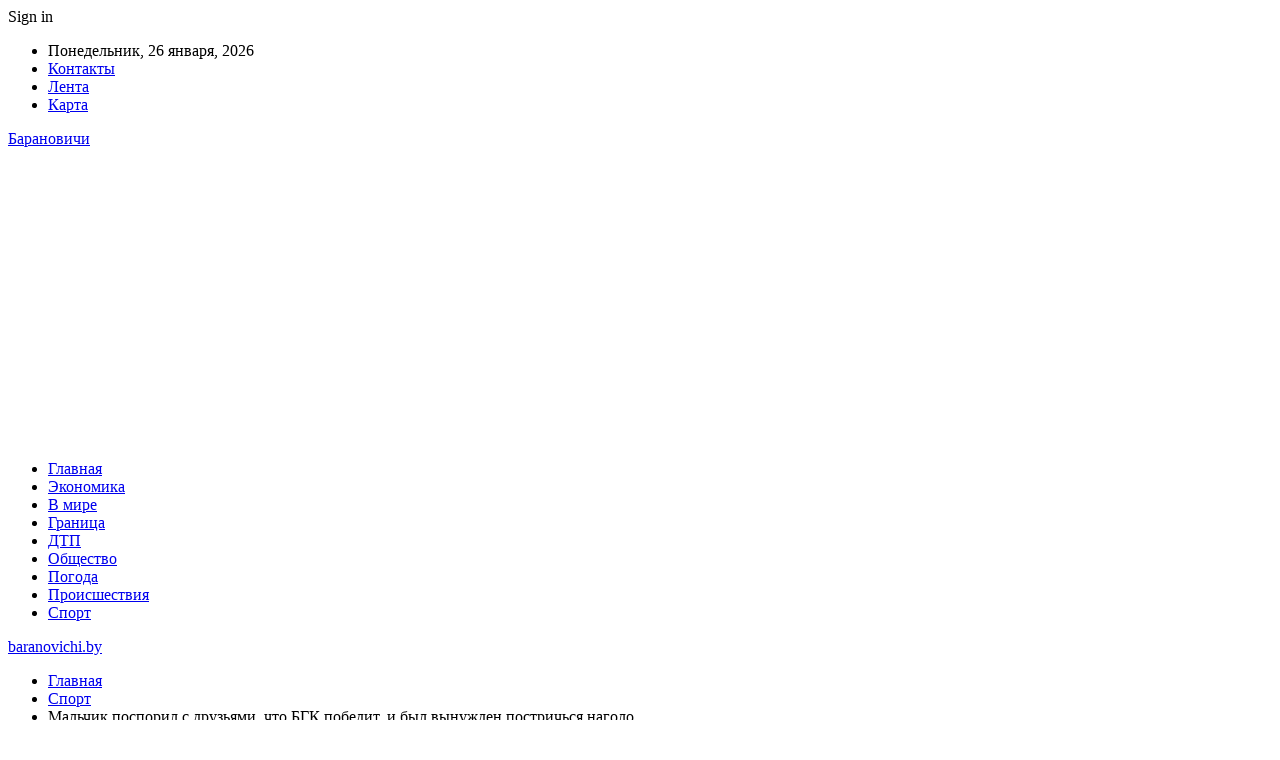

--- FILE ---
content_type: text/html; charset=UTF-8
request_url: https://baranovichi.by/malchik-posporil-s-druzyami-chto-bgk-pobedit-i-byl-vynuzhden-postrichsya-nagolo/
body_size: 25207
content:
	<!DOCTYPE html>
		<!--[if IE 8]>
	<html class="ie ie8" dir="ltr" lang="ru-RU" prefix="og: https://ogp.me/ns#"> <![endif]-->
	<!--[if IE 9]>
	<html class="ie ie9" dir="ltr" lang="ru-RU" prefix="og: https://ogp.me/ns#"> <![endif]-->
	<!--[if gt IE 9]><!-->
<html dir="ltr" lang="ru-RU" prefix="og: https://ogp.me/ns#"> <!--<![endif]-->
	<head>
				<meta charset="UTF-8">
		<meta http-equiv="X-UA-Compatible" content="IE=edge">
		<meta name="viewport" content="width=device-width, initial-scale=1.0">
		<link rel="pingback" href="https://baranovichi.by/xmlrpc.php"/>

		<title>Мальчик поспорил с друзьями, что БГК победит, и был вынужден постричься наголо | baranovichi.by</title>

		<!-- All in One SEO 4.9.3 - aioseo.com -->
	<meta name="description" content="На матче против СКА 13-летний Даниил поспорил с друзьями, что БГК победит, и был вынужден постричься наголо. Он рассказал эту историю Дмитрию Тихону, который пригласил парня на арену, угостил чаем в тренерской, поблагодарил за искреннюю поддержку и вручил подарки от клуба. Гандболом мальчик увлекся несколько лет назад. Впервые оказался в «Виктории» в сезоне-2020/21, когда БГК добрался" />
	<meta name="robots" content="max-snippet:-1, max-image-preview:large, max-video-preview:-1" />
	<meta name="author" content="admin"/>
	<meta name="keywords" content="#брест,#гандбол,#спор" />
	<link rel="canonical" href="https://baranovichi.by/malchik-posporil-s-druzyami-chto-bgk-pobedit-i-byl-vynuzhden-postrichsya-nagolo/" />
	<meta name="generator" content="All in One SEO (AIOSEO) 4.9.3" />
		<meta property="og:locale" content="ru_RU" />
		<meta property="og:site_name" content="baranovichi.by ›" />
		<meta property="og:type" content="article" />
		<meta property="og:title" content="Мальчик поспорил с друзьями, что БГК победит, и был вынужден постричься наголо | baranovichi.by" />
		<meta property="og:description" content="На матче против СКА 13-летний Даниил поспорил с друзьями, что БГК победит, и был вынужден постричься наголо. Он рассказал эту историю Дмитрию Тихону, который пригласил парня на арену, угостил чаем в тренерской, поблагодарил за искреннюю поддержку и вручил подарки от клуба. Гандболом мальчик увлекся несколько лет назад. Впервые оказался в «Виктории» в сезоне-2020/21, когда БГК добрался" />
		<meta property="og:url" content="https://baranovichi.by/malchik-posporil-s-druzyami-chto-bgk-pobedit-i-byl-vynuzhden-postrichsya-nagolo/" />
		<meta property="article:published_time" content="2022-12-01T05:49:05+00:00" />
		<meta property="article:modified_time" content="2022-12-01T05:49:05+00:00" />
		<meta name="twitter:card" content="summary" />
		<meta name="twitter:title" content="Мальчик поспорил с друзьями, что БГК победит, и был вынужден постричься наголо | baranovichi.by" />
		<meta name="twitter:description" content="На матче против СКА 13-летний Даниил поспорил с друзьями, что БГК победит, и был вынужден постричься наголо. Он рассказал эту историю Дмитрию Тихону, который пригласил парня на арену, угостил чаем в тренерской, поблагодарил за искреннюю поддержку и вручил подарки от клуба. Гандболом мальчик увлекся несколько лет назад. Впервые оказался в «Виктории» в сезоне-2020/21, когда БГК добрался" />
		<script type="application/ld+json" class="aioseo-schema">
			{"@context":"https:\/\/schema.org","@graph":[{"@type":"Article","@id":"https:\/\/baranovichi.by\/malchik-posporil-s-druzyami-chto-bgk-pobedit-i-byl-vynuzhden-postrichsya-nagolo\/#article","name":"\u041c\u0430\u043b\u044c\u0447\u0438\u043a \u043f\u043e\u0441\u043f\u043e\u0440\u0438\u043b \u0441 \u0434\u0440\u0443\u0437\u044c\u044f\u043c\u0438, \u0447\u0442\u043e \u0411\u0413\u041a \u043f\u043e\u0431\u0435\u0434\u0438\u0442, \u0438 \u0431\u044b\u043b \u0432\u044b\u043d\u0443\u0436\u0434\u0435\u043d \u043f\u043e\u0441\u0442\u0440\u0438\u0447\u044c\u0441\u044f \u043d\u0430\u0433\u043e\u043b\u043e | baranovichi.by","headline":"\u041c\u0430\u043b\u044c\u0447\u0438\u043a \u043f\u043e\u0441\u043f\u043e\u0440\u0438\u043b \u0441 \u0434\u0440\u0443\u0437\u044c\u044f\u043c\u0438, \u0447\u0442\u043e \u0411\u0413\u041a \u043f\u043e\u0431\u0435\u0434\u0438\u0442, \u0438 \u0431\u044b\u043b \u0432\u044b\u043d\u0443\u0436\u0434\u0435\u043d \u043f\u043e\u0441\u0442\u0440\u0438\u0447\u044c\u0441\u044f \u043d\u0430\u0433\u043e\u043b\u043e","author":{"@id":"https:\/\/baranovichi.by\/author\/admin\/#author"},"publisher":{"@id":"https:\/\/baranovichi.by\/#organization"},"image":{"@type":"ImageObject","url":"https:\/\/baranovichi.by\/wp-content\/uploads\/2022\/12\/malchik-posporil-s-druzjami-chto-bgk-pobedit-i-byl-vynuzhden-postrichsja-nagolo-061635c.jpg","width":600,"height":385},"datePublished":"2022-12-01T08:49:04+03:00","dateModified":"2022-12-01T08:49:04+03:00","inLanguage":"ru-RU","mainEntityOfPage":{"@id":"https:\/\/baranovichi.by\/malchik-posporil-s-druzyami-chto-bgk-pobedit-i-byl-vynuzhden-postrichsya-nagolo\/#webpage"},"isPartOf":{"@id":"https:\/\/baranovichi.by\/malchik-posporil-s-druzyami-chto-bgk-pobedit-i-byl-vynuzhden-postrichsya-nagolo\/#webpage"},"articleSection":"\u0421\u043f\u043e\u0440\u0442, #\u0431\u0440\u0435\u0441\u0442, #\u0433\u0430\u043d\u0434\u0431\u043e\u043b, #\u0441\u043f\u043e\u0440"},{"@type":"BreadcrumbList","@id":"https:\/\/baranovichi.by\/malchik-posporil-s-druzyami-chto-bgk-pobedit-i-byl-vynuzhden-postrichsya-nagolo\/#breadcrumblist","itemListElement":[{"@type":"ListItem","@id":"https:\/\/baranovichi.by#listItem","position":1,"name":"\u0413\u043b\u0430\u0432\u043d\u0430\u044f","item":"https:\/\/baranovichi.by","nextItem":{"@type":"ListItem","@id":"https:\/\/baranovichi.by\/category\/sport\/#listItem","name":"\u0421\u043f\u043e\u0440\u0442"}},{"@type":"ListItem","@id":"https:\/\/baranovichi.by\/category\/sport\/#listItem","position":2,"name":"\u0421\u043f\u043e\u0440\u0442","item":"https:\/\/baranovichi.by\/category\/sport\/","nextItem":{"@type":"ListItem","@id":"https:\/\/baranovichi.by\/malchik-posporil-s-druzyami-chto-bgk-pobedit-i-byl-vynuzhden-postrichsya-nagolo\/#listItem","name":"\u041c\u0430\u043b\u044c\u0447\u0438\u043a \u043f\u043e\u0441\u043f\u043e\u0440\u0438\u043b \u0441 \u0434\u0440\u0443\u0437\u044c\u044f\u043c\u0438, \u0447\u0442\u043e \u0411\u0413\u041a \u043f\u043e\u0431\u0435\u0434\u0438\u0442, \u0438 \u0431\u044b\u043b \u0432\u044b\u043d\u0443\u0436\u0434\u0435\u043d \u043f\u043e\u0441\u0442\u0440\u0438\u0447\u044c\u0441\u044f \u043d\u0430\u0433\u043e\u043b\u043e"},"previousItem":{"@type":"ListItem","@id":"https:\/\/baranovichi.by#listItem","name":"\u0413\u043b\u0430\u0432\u043d\u0430\u044f"}},{"@type":"ListItem","@id":"https:\/\/baranovichi.by\/malchik-posporil-s-druzyami-chto-bgk-pobedit-i-byl-vynuzhden-postrichsya-nagolo\/#listItem","position":3,"name":"\u041c\u0430\u043b\u044c\u0447\u0438\u043a \u043f\u043e\u0441\u043f\u043e\u0440\u0438\u043b \u0441 \u0434\u0440\u0443\u0437\u044c\u044f\u043c\u0438, \u0447\u0442\u043e \u0411\u0413\u041a \u043f\u043e\u0431\u0435\u0434\u0438\u0442, \u0438 \u0431\u044b\u043b \u0432\u044b\u043d\u0443\u0436\u0434\u0435\u043d \u043f\u043e\u0441\u0442\u0440\u0438\u0447\u044c\u0441\u044f \u043d\u0430\u0433\u043e\u043b\u043e","previousItem":{"@type":"ListItem","@id":"https:\/\/baranovichi.by\/category\/sport\/#listItem","name":"\u0421\u043f\u043e\u0440\u0442"}}]},{"@type":"Organization","@id":"https:\/\/baranovichi.by\/#organization","name":"\u0411\u0430\u0440\u0430\u043d\u043e\u0432\u0438\u0447\u0438","url":"https:\/\/baranovichi.by\/","telephone":"+48505640561"},{"@type":"Person","@id":"https:\/\/baranovichi.by\/author\/admin\/#author","url":"https:\/\/baranovichi.by\/author\/admin\/","name":"admin","image":{"@type":"ImageObject","@id":"https:\/\/baranovichi.by\/malchik-posporil-s-druzyami-chto-bgk-pobedit-i-byl-vynuzhden-postrichsya-nagolo\/#authorImage","url":"https:\/\/secure.gravatar.com\/avatar\/312cdcf38b28165683a140e612e3f9539f86d26244a3dfc71ba6b2cdead2a3eb?s=96&d=mm&r=g","width":96,"height":96,"caption":"admin"}},{"@type":"WebPage","@id":"https:\/\/baranovichi.by\/malchik-posporil-s-druzyami-chto-bgk-pobedit-i-byl-vynuzhden-postrichsya-nagolo\/#webpage","url":"https:\/\/baranovichi.by\/malchik-posporil-s-druzyami-chto-bgk-pobedit-i-byl-vynuzhden-postrichsya-nagolo\/","name":"\u041c\u0430\u043b\u044c\u0447\u0438\u043a \u043f\u043e\u0441\u043f\u043e\u0440\u0438\u043b \u0441 \u0434\u0440\u0443\u0437\u044c\u044f\u043c\u0438, \u0447\u0442\u043e \u0411\u0413\u041a \u043f\u043e\u0431\u0435\u0434\u0438\u0442, \u0438 \u0431\u044b\u043b \u0432\u044b\u043d\u0443\u0436\u0434\u0435\u043d \u043f\u043e\u0441\u0442\u0440\u0438\u0447\u044c\u0441\u044f \u043d\u0430\u0433\u043e\u043b\u043e | baranovichi.by","description":"\u041d\u0430 \u043c\u0430\u0442\u0447\u0435 \u043f\u0440\u043e\u0442\u0438\u0432 \u0421\u041a\u0410 13-\u043b\u0435\u0442\u043d\u0438\u0439 \u0414\u0430\u043d\u0438\u0438\u043b \u043f\u043e\u0441\u043f\u043e\u0440\u0438\u043b \u0441 \u0434\u0440\u0443\u0437\u044c\u044f\u043c\u0438, \u0447\u0442\u043e \u0411\u0413\u041a \u043f\u043e\u0431\u0435\u0434\u0438\u0442, \u0438 \u0431\u044b\u043b \u0432\u044b\u043d\u0443\u0436\u0434\u0435\u043d \u043f\u043e\u0441\u0442\u0440\u0438\u0447\u044c\u0441\u044f \u043d\u0430\u0433\u043e\u043b\u043e. \u041e\u043d \u0440\u0430\u0441\u0441\u043a\u0430\u0437\u0430\u043b \u044d\u0442\u0443 \u0438\u0441\u0442\u043e\u0440\u0438\u044e \u0414\u043c\u0438\u0442\u0440\u0438\u044e \u0422\u0438\u0445\u043e\u043d\u0443, \u043a\u043e\u0442\u043e\u0440\u044b\u0439 \u043f\u0440\u0438\u0433\u043b\u0430\u0441\u0438\u043b \u043f\u0430\u0440\u043d\u044f \u043d\u0430 \u0430\u0440\u0435\u043d\u0443, \u0443\u0433\u043e\u0441\u0442\u0438\u043b \u0447\u0430\u0435\u043c \u0432 \u0442\u0440\u0435\u043d\u0435\u0440\u0441\u043a\u043e\u0439, \u043f\u043e\u0431\u043b\u0430\u0433\u043e\u0434\u0430\u0440\u0438\u043b \u0437\u0430 \u0438\u0441\u043a\u0440\u0435\u043d\u043d\u044e\u044e \u043f\u043e\u0434\u0434\u0435\u0440\u0436\u043a\u0443 \u0438 \u0432\u0440\u0443\u0447\u0438\u043b \u043f\u043e\u0434\u0430\u0440\u043a\u0438 \u043e\u0442 \u043a\u043b\u0443\u0431\u0430. \u0413\u0430\u043d\u0434\u0431\u043e\u043b\u043e\u043c \u043c\u0430\u043b\u044c\u0447\u0438\u043a \u0443\u0432\u043b\u0435\u043a\u0441\u044f \u043d\u0435\u0441\u043a\u043e\u043b\u044c\u043a\u043e \u043b\u0435\u0442 \u043d\u0430\u0437\u0430\u0434. \u0412\u043f\u0435\u0440\u0432\u044b\u0435 \u043e\u043a\u0430\u0437\u0430\u043b\u0441\u044f \u0432 \u00ab\u0412\u0438\u043a\u0442\u043e\u0440\u0438\u0438\u00bb \u0432 \u0441\u0435\u0437\u043e\u043d\u0435-2020\/21, \u043a\u043e\u0433\u0434\u0430 \u0411\u0413\u041a \u0434\u043e\u0431\u0440\u0430\u043b\u0441\u044f","inLanguage":"ru-RU","isPartOf":{"@id":"https:\/\/baranovichi.by\/#website"},"breadcrumb":{"@id":"https:\/\/baranovichi.by\/malchik-posporil-s-druzyami-chto-bgk-pobedit-i-byl-vynuzhden-postrichsya-nagolo\/#breadcrumblist"},"author":{"@id":"https:\/\/baranovichi.by\/author\/admin\/#author"},"creator":{"@id":"https:\/\/baranovichi.by\/author\/admin\/#author"},"image":{"@type":"ImageObject","url":"https:\/\/baranovichi.by\/wp-content\/uploads\/2022\/12\/malchik-posporil-s-druzjami-chto-bgk-pobedit-i-byl-vynuzhden-postrichsja-nagolo-061635c.jpg","@id":"https:\/\/baranovichi.by\/malchik-posporil-s-druzyami-chto-bgk-pobedit-i-byl-vynuzhden-postrichsya-nagolo\/#mainImage","width":600,"height":385},"primaryImageOfPage":{"@id":"https:\/\/baranovichi.by\/malchik-posporil-s-druzyami-chto-bgk-pobedit-i-byl-vynuzhden-postrichsya-nagolo\/#mainImage"},"datePublished":"2022-12-01T08:49:04+03:00","dateModified":"2022-12-01T08:49:04+03:00"},{"@type":"WebSite","@id":"https:\/\/baranovichi.by\/#website","url":"https:\/\/baranovichi.by\/","name":"baranovichi.by","inLanguage":"ru-RU","publisher":{"@id":"https:\/\/baranovichi.by\/#organization"}}]}
		</script>
		<!-- All in One SEO -->


<!-- Better Open Graph, Schema.org & Twitter Integration -->
<meta property="og:locale" content="ru_ru"/>
<meta property="og:site_name" content="baranovichi.by"/>
<meta property="og:url" content="https://baranovichi.by/malchik-posporil-s-druzyami-chto-bgk-pobedit-i-byl-vynuzhden-postrichsya-nagolo/"/>
<meta property="og:title" content="Мальчик поспорил с друзьями, что БГК победит, и был вынужден постричься наголо"/>
<meta property="og:image" content="https://baranovichi.by/wp-content/uploads/2022/12/malchik-posporil-s-druzjami-chto-bgk-pobedit-i-byl-vynuzhden-postrichsja-nagolo-061635c.jpg"/>
<meta property="article:section" content="Спорт"/>
<meta property="article:tag" content="#спор"/>
<meta property="og:description" content="На матче против СКА 13-летний Даниил поспорил с друзьями, что БГК победит, и был вынужден постричься наголо.&nbsp;Он рассказал эту историю Дмитрию Тихону, который пригласил парня на арену, угостил чаем в тренерской, поблагодарил за искреннюю поддержк"/>
<meta property="og:type" content="article"/>
<meta name="twitter:card" content="summary"/>
<meta name="twitter:url" content="https://baranovichi.by/malchik-posporil-s-druzyami-chto-bgk-pobedit-i-byl-vynuzhden-postrichsya-nagolo/"/>
<meta name="twitter:title" content="Мальчик поспорил с друзьями, что БГК победит, и был вынужден постричься наголо"/>
<meta name="twitter:description" content="На матче против СКА 13-летний Даниил поспорил с друзьями, что БГК победит, и был вынужден постричься наголо.&nbsp;Он рассказал эту историю Дмитрию Тихону, который пригласил парня на арену, угостил чаем в тренерской, поблагодарил за искреннюю поддержк"/>
<meta name="twitter:image" content="https://baranovichi.by/wp-content/uploads/2022/12/malchik-posporil-s-druzjami-chto-bgk-pobedit-i-byl-vynuzhden-postrichsja-nagolo-061635c.jpg"/>
<!-- / Better Open Graph, Schema.org & Twitter Integration. -->
<link rel='dns-prefetch' href='//fonts.googleapis.com' />
<link rel='dns-prefetch' href='//www.googletagmanager.com' />
<link rel='dns-prefetch' href='//pagead2.googlesyndication.com' />
<link rel="alternate" type="application/rss+xml" title="baranovichi.by &raquo; Лента" href="https://baranovichi.by/feed/" />
<link rel="alternate" type="application/rss+xml" title="baranovichi.by &raquo; Лента комментариев" href="https://baranovichi.by/comments/feed/" />
<link rel="alternate" title="oEmbed (JSON)" type="application/json+oembed" href="https://baranovichi.by/wp-json/oembed/1.0/embed?url=https%3A%2F%2Fbaranovichi.by%2Fmalchik-posporil-s-druzyami-chto-bgk-pobedit-i-byl-vynuzhden-postrichsya-nagolo%2F" />
<link rel="alternate" title="oEmbed (XML)" type="text/xml+oembed" href="https://baranovichi.by/wp-json/oembed/1.0/embed?url=https%3A%2F%2Fbaranovichi.by%2Fmalchik-posporil-s-druzyami-chto-bgk-pobedit-i-byl-vynuzhden-postrichsya-nagolo%2F&#038;format=xml" />
<style id='wp-img-auto-sizes-contain-inline-css' type='text/css'>
img:is([sizes=auto i],[sizes^="auto," i]){contain-intrinsic-size:3000px 1500px}
/*# sourceURL=wp-img-auto-sizes-contain-inline-css */
</style>
<style id='wp-emoji-styles-inline-css' type='text/css'>

	img.wp-smiley, img.emoji {
		display: inline !important;
		border: none !important;
		box-shadow: none !important;
		height: 1em !important;
		width: 1em !important;
		margin: 0 0.07em !important;
		vertical-align: -0.1em !important;
		background: none !important;
		padding: 0 !important;
	}
/*# sourceURL=wp-emoji-styles-inline-css */
</style>
<style id='wp-block-library-inline-css' type='text/css'>
:root{--wp-block-synced-color:#7a00df;--wp-block-synced-color--rgb:122,0,223;--wp-bound-block-color:var(--wp-block-synced-color);--wp-editor-canvas-background:#ddd;--wp-admin-theme-color:#007cba;--wp-admin-theme-color--rgb:0,124,186;--wp-admin-theme-color-darker-10:#006ba1;--wp-admin-theme-color-darker-10--rgb:0,107,160.5;--wp-admin-theme-color-darker-20:#005a87;--wp-admin-theme-color-darker-20--rgb:0,90,135;--wp-admin-border-width-focus:2px}@media (min-resolution:192dpi){:root{--wp-admin-border-width-focus:1.5px}}.wp-element-button{cursor:pointer}:root .has-very-light-gray-background-color{background-color:#eee}:root .has-very-dark-gray-background-color{background-color:#313131}:root .has-very-light-gray-color{color:#eee}:root .has-very-dark-gray-color{color:#313131}:root .has-vivid-green-cyan-to-vivid-cyan-blue-gradient-background{background:linear-gradient(135deg,#00d084,#0693e3)}:root .has-purple-crush-gradient-background{background:linear-gradient(135deg,#34e2e4,#4721fb 50%,#ab1dfe)}:root .has-hazy-dawn-gradient-background{background:linear-gradient(135deg,#faaca8,#dad0ec)}:root .has-subdued-olive-gradient-background{background:linear-gradient(135deg,#fafae1,#67a671)}:root .has-atomic-cream-gradient-background{background:linear-gradient(135deg,#fdd79a,#004a59)}:root .has-nightshade-gradient-background{background:linear-gradient(135deg,#330968,#31cdcf)}:root .has-midnight-gradient-background{background:linear-gradient(135deg,#020381,#2874fc)}:root{--wp--preset--font-size--normal:16px;--wp--preset--font-size--huge:42px}.has-regular-font-size{font-size:1em}.has-larger-font-size{font-size:2.625em}.has-normal-font-size{font-size:var(--wp--preset--font-size--normal)}.has-huge-font-size{font-size:var(--wp--preset--font-size--huge)}.has-text-align-center{text-align:center}.has-text-align-left{text-align:left}.has-text-align-right{text-align:right}.has-fit-text{white-space:nowrap!important}#end-resizable-editor-section{display:none}.aligncenter{clear:both}.items-justified-left{justify-content:flex-start}.items-justified-center{justify-content:center}.items-justified-right{justify-content:flex-end}.items-justified-space-between{justify-content:space-between}.screen-reader-text{border:0;clip-path:inset(50%);height:1px;margin:-1px;overflow:hidden;padding:0;position:absolute;width:1px;word-wrap:normal!important}.screen-reader-text:focus{background-color:#ddd;clip-path:none;color:#444;display:block;font-size:1em;height:auto;left:5px;line-height:normal;padding:15px 23px 14px;text-decoration:none;top:5px;width:auto;z-index:100000}html :where(.has-border-color){border-style:solid}html :where([style*=border-top-color]){border-top-style:solid}html :where([style*=border-right-color]){border-right-style:solid}html :where([style*=border-bottom-color]){border-bottom-style:solid}html :where([style*=border-left-color]){border-left-style:solid}html :where([style*=border-width]){border-style:solid}html :where([style*=border-top-width]){border-top-style:solid}html :where([style*=border-right-width]){border-right-style:solid}html :where([style*=border-bottom-width]){border-bottom-style:solid}html :where([style*=border-left-width]){border-left-style:solid}html :where(img[class*=wp-image-]){height:auto;max-width:100%}:where(figure){margin:0 0 1em}html :where(.is-position-sticky){--wp-admin--admin-bar--position-offset:var(--wp-admin--admin-bar--height,0px)}@media screen and (max-width:600px){html :where(.is-position-sticky){--wp-admin--admin-bar--position-offset:0px}}

/*# sourceURL=wp-block-library-inline-css */
</style><style id='wp-block-latest-posts-inline-css' type='text/css'>
.wp-block-latest-posts{box-sizing:border-box}.wp-block-latest-posts.alignleft{margin-right:2em}.wp-block-latest-posts.alignright{margin-left:2em}.wp-block-latest-posts.wp-block-latest-posts__list{list-style:none}.wp-block-latest-posts.wp-block-latest-posts__list li{clear:both;overflow-wrap:break-word}.wp-block-latest-posts.is-grid{display:flex;flex-wrap:wrap}.wp-block-latest-posts.is-grid li{margin:0 1.25em 1.25em 0;width:100%}@media (min-width:600px){.wp-block-latest-posts.columns-2 li{width:calc(50% - .625em)}.wp-block-latest-posts.columns-2 li:nth-child(2n){margin-right:0}.wp-block-latest-posts.columns-3 li{width:calc(33.33333% - .83333em)}.wp-block-latest-posts.columns-3 li:nth-child(3n){margin-right:0}.wp-block-latest-posts.columns-4 li{width:calc(25% - .9375em)}.wp-block-latest-posts.columns-4 li:nth-child(4n){margin-right:0}.wp-block-latest-posts.columns-5 li{width:calc(20% - 1em)}.wp-block-latest-posts.columns-5 li:nth-child(5n){margin-right:0}.wp-block-latest-posts.columns-6 li{width:calc(16.66667% - 1.04167em)}.wp-block-latest-posts.columns-6 li:nth-child(6n){margin-right:0}}:root :where(.wp-block-latest-posts.is-grid){padding:0}:root :where(.wp-block-latest-posts.wp-block-latest-posts__list){padding-left:0}.wp-block-latest-posts__post-author,.wp-block-latest-posts__post-date{display:block;font-size:.8125em}.wp-block-latest-posts__post-excerpt,.wp-block-latest-posts__post-full-content{margin-bottom:1em;margin-top:.5em}.wp-block-latest-posts__featured-image a{display:inline-block}.wp-block-latest-posts__featured-image img{height:auto;max-width:100%;width:auto}.wp-block-latest-posts__featured-image.alignleft{float:left;margin-right:1em}.wp-block-latest-posts__featured-image.alignright{float:right;margin-left:1em}.wp-block-latest-posts__featured-image.aligncenter{margin-bottom:1em;text-align:center}
/*# sourceURL=https://baranovichi.by/wp-includes/blocks/latest-posts/style.min.css */
</style>
<style id='wp-block-paragraph-inline-css' type='text/css'>
.is-small-text{font-size:.875em}.is-regular-text{font-size:1em}.is-large-text{font-size:2.25em}.is-larger-text{font-size:3em}.has-drop-cap:not(:focus):first-letter{float:left;font-size:8.4em;font-style:normal;font-weight:100;line-height:.68;margin:.05em .1em 0 0;text-transform:uppercase}body.rtl .has-drop-cap:not(:focus):first-letter{float:none;margin-left:.1em}p.has-drop-cap.has-background{overflow:hidden}:root :where(p.has-background){padding:1.25em 2.375em}:where(p.has-text-color:not(.has-link-color)) a{color:inherit}p.has-text-align-left[style*="writing-mode:vertical-lr"],p.has-text-align-right[style*="writing-mode:vertical-rl"]{rotate:180deg}
/*# sourceURL=https://baranovichi.by/wp-includes/blocks/paragraph/style.min.css */
</style>
<style id='global-styles-inline-css' type='text/css'>
:root{--wp--preset--aspect-ratio--square: 1;--wp--preset--aspect-ratio--4-3: 4/3;--wp--preset--aspect-ratio--3-4: 3/4;--wp--preset--aspect-ratio--3-2: 3/2;--wp--preset--aspect-ratio--2-3: 2/3;--wp--preset--aspect-ratio--16-9: 16/9;--wp--preset--aspect-ratio--9-16: 9/16;--wp--preset--color--black: #000000;--wp--preset--color--cyan-bluish-gray: #abb8c3;--wp--preset--color--white: #ffffff;--wp--preset--color--pale-pink: #f78da7;--wp--preset--color--vivid-red: #cf2e2e;--wp--preset--color--luminous-vivid-orange: #ff6900;--wp--preset--color--luminous-vivid-amber: #fcb900;--wp--preset--color--light-green-cyan: #7bdcb5;--wp--preset--color--vivid-green-cyan: #00d084;--wp--preset--color--pale-cyan-blue: #8ed1fc;--wp--preset--color--vivid-cyan-blue: #0693e3;--wp--preset--color--vivid-purple: #9b51e0;--wp--preset--gradient--vivid-cyan-blue-to-vivid-purple: linear-gradient(135deg,rgb(6,147,227) 0%,rgb(155,81,224) 100%);--wp--preset--gradient--light-green-cyan-to-vivid-green-cyan: linear-gradient(135deg,rgb(122,220,180) 0%,rgb(0,208,130) 100%);--wp--preset--gradient--luminous-vivid-amber-to-luminous-vivid-orange: linear-gradient(135deg,rgb(252,185,0) 0%,rgb(255,105,0) 100%);--wp--preset--gradient--luminous-vivid-orange-to-vivid-red: linear-gradient(135deg,rgb(255,105,0) 0%,rgb(207,46,46) 100%);--wp--preset--gradient--very-light-gray-to-cyan-bluish-gray: linear-gradient(135deg,rgb(238,238,238) 0%,rgb(169,184,195) 100%);--wp--preset--gradient--cool-to-warm-spectrum: linear-gradient(135deg,rgb(74,234,220) 0%,rgb(151,120,209) 20%,rgb(207,42,186) 40%,rgb(238,44,130) 60%,rgb(251,105,98) 80%,rgb(254,248,76) 100%);--wp--preset--gradient--blush-light-purple: linear-gradient(135deg,rgb(255,206,236) 0%,rgb(152,150,240) 100%);--wp--preset--gradient--blush-bordeaux: linear-gradient(135deg,rgb(254,205,165) 0%,rgb(254,45,45) 50%,rgb(107,0,62) 100%);--wp--preset--gradient--luminous-dusk: linear-gradient(135deg,rgb(255,203,112) 0%,rgb(199,81,192) 50%,rgb(65,88,208) 100%);--wp--preset--gradient--pale-ocean: linear-gradient(135deg,rgb(255,245,203) 0%,rgb(182,227,212) 50%,rgb(51,167,181) 100%);--wp--preset--gradient--electric-grass: linear-gradient(135deg,rgb(202,248,128) 0%,rgb(113,206,126) 100%);--wp--preset--gradient--midnight: linear-gradient(135deg,rgb(2,3,129) 0%,rgb(40,116,252) 100%);--wp--preset--font-size--small: 13px;--wp--preset--font-size--medium: 20px;--wp--preset--font-size--large: 36px;--wp--preset--font-size--x-large: 42px;--wp--preset--spacing--20: 0.44rem;--wp--preset--spacing--30: 0.67rem;--wp--preset--spacing--40: 1rem;--wp--preset--spacing--50: 1.5rem;--wp--preset--spacing--60: 2.25rem;--wp--preset--spacing--70: 3.38rem;--wp--preset--spacing--80: 5.06rem;--wp--preset--shadow--natural: 6px 6px 9px rgba(0, 0, 0, 0.2);--wp--preset--shadow--deep: 12px 12px 50px rgba(0, 0, 0, 0.4);--wp--preset--shadow--sharp: 6px 6px 0px rgba(0, 0, 0, 0.2);--wp--preset--shadow--outlined: 6px 6px 0px -3px rgb(255, 255, 255), 6px 6px rgb(0, 0, 0);--wp--preset--shadow--crisp: 6px 6px 0px rgb(0, 0, 0);}:where(.is-layout-flex){gap: 0.5em;}:where(.is-layout-grid){gap: 0.5em;}body .is-layout-flex{display: flex;}.is-layout-flex{flex-wrap: wrap;align-items: center;}.is-layout-flex > :is(*, div){margin: 0;}body .is-layout-grid{display: grid;}.is-layout-grid > :is(*, div){margin: 0;}:where(.wp-block-columns.is-layout-flex){gap: 2em;}:where(.wp-block-columns.is-layout-grid){gap: 2em;}:where(.wp-block-post-template.is-layout-flex){gap: 1.25em;}:where(.wp-block-post-template.is-layout-grid){gap: 1.25em;}.has-black-color{color: var(--wp--preset--color--black) !important;}.has-cyan-bluish-gray-color{color: var(--wp--preset--color--cyan-bluish-gray) !important;}.has-white-color{color: var(--wp--preset--color--white) !important;}.has-pale-pink-color{color: var(--wp--preset--color--pale-pink) !important;}.has-vivid-red-color{color: var(--wp--preset--color--vivid-red) !important;}.has-luminous-vivid-orange-color{color: var(--wp--preset--color--luminous-vivid-orange) !important;}.has-luminous-vivid-amber-color{color: var(--wp--preset--color--luminous-vivid-amber) !important;}.has-light-green-cyan-color{color: var(--wp--preset--color--light-green-cyan) !important;}.has-vivid-green-cyan-color{color: var(--wp--preset--color--vivid-green-cyan) !important;}.has-pale-cyan-blue-color{color: var(--wp--preset--color--pale-cyan-blue) !important;}.has-vivid-cyan-blue-color{color: var(--wp--preset--color--vivid-cyan-blue) !important;}.has-vivid-purple-color{color: var(--wp--preset--color--vivid-purple) !important;}.has-black-background-color{background-color: var(--wp--preset--color--black) !important;}.has-cyan-bluish-gray-background-color{background-color: var(--wp--preset--color--cyan-bluish-gray) !important;}.has-white-background-color{background-color: var(--wp--preset--color--white) !important;}.has-pale-pink-background-color{background-color: var(--wp--preset--color--pale-pink) !important;}.has-vivid-red-background-color{background-color: var(--wp--preset--color--vivid-red) !important;}.has-luminous-vivid-orange-background-color{background-color: var(--wp--preset--color--luminous-vivid-orange) !important;}.has-luminous-vivid-amber-background-color{background-color: var(--wp--preset--color--luminous-vivid-amber) !important;}.has-light-green-cyan-background-color{background-color: var(--wp--preset--color--light-green-cyan) !important;}.has-vivid-green-cyan-background-color{background-color: var(--wp--preset--color--vivid-green-cyan) !important;}.has-pale-cyan-blue-background-color{background-color: var(--wp--preset--color--pale-cyan-blue) !important;}.has-vivid-cyan-blue-background-color{background-color: var(--wp--preset--color--vivid-cyan-blue) !important;}.has-vivid-purple-background-color{background-color: var(--wp--preset--color--vivid-purple) !important;}.has-black-border-color{border-color: var(--wp--preset--color--black) !important;}.has-cyan-bluish-gray-border-color{border-color: var(--wp--preset--color--cyan-bluish-gray) !important;}.has-white-border-color{border-color: var(--wp--preset--color--white) !important;}.has-pale-pink-border-color{border-color: var(--wp--preset--color--pale-pink) !important;}.has-vivid-red-border-color{border-color: var(--wp--preset--color--vivid-red) !important;}.has-luminous-vivid-orange-border-color{border-color: var(--wp--preset--color--luminous-vivid-orange) !important;}.has-luminous-vivid-amber-border-color{border-color: var(--wp--preset--color--luminous-vivid-amber) !important;}.has-light-green-cyan-border-color{border-color: var(--wp--preset--color--light-green-cyan) !important;}.has-vivid-green-cyan-border-color{border-color: var(--wp--preset--color--vivid-green-cyan) !important;}.has-pale-cyan-blue-border-color{border-color: var(--wp--preset--color--pale-cyan-blue) !important;}.has-vivid-cyan-blue-border-color{border-color: var(--wp--preset--color--vivid-cyan-blue) !important;}.has-vivid-purple-border-color{border-color: var(--wp--preset--color--vivid-purple) !important;}.has-vivid-cyan-blue-to-vivid-purple-gradient-background{background: var(--wp--preset--gradient--vivid-cyan-blue-to-vivid-purple) !important;}.has-light-green-cyan-to-vivid-green-cyan-gradient-background{background: var(--wp--preset--gradient--light-green-cyan-to-vivid-green-cyan) !important;}.has-luminous-vivid-amber-to-luminous-vivid-orange-gradient-background{background: var(--wp--preset--gradient--luminous-vivid-amber-to-luminous-vivid-orange) !important;}.has-luminous-vivid-orange-to-vivid-red-gradient-background{background: var(--wp--preset--gradient--luminous-vivid-orange-to-vivid-red) !important;}.has-very-light-gray-to-cyan-bluish-gray-gradient-background{background: var(--wp--preset--gradient--very-light-gray-to-cyan-bluish-gray) !important;}.has-cool-to-warm-spectrum-gradient-background{background: var(--wp--preset--gradient--cool-to-warm-spectrum) !important;}.has-blush-light-purple-gradient-background{background: var(--wp--preset--gradient--blush-light-purple) !important;}.has-blush-bordeaux-gradient-background{background: var(--wp--preset--gradient--blush-bordeaux) !important;}.has-luminous-dusk-gradient-background{background: var(--wp--preset--gradient--luminous-dusk) !important;}.has-pale-ocean-gradient-background{background: var(--wp--preset--gradient--pale-ocean) !important;}.has-electric-grass-gradient-background{background: var(--wp--preset--gradient--electric-grass) !important;}.has-midnight-gradient-background{background: var(--wp--preset--gradient--midnight) !important;}.has-small-font-size{font-size: var(--wp--preset--font-size--small) !important;}.has-medium-font-size{font-size: var(--wp--preset--font-size--medium) !important;}.has-large-font-size{font-size: var(--wp--preset--font-size--large) !important;}.has-x-large-font-size{font-size: var(--wp--preset--font-size--x-large) !important;}
/*# sourceURL=global-styles-inline-css */
</style>

<style id='classic-theme-styles-inline-css' type='text/css'>
/*! This file is auto-generated */
.wp-block-button__link{color:#fff;background-color:#32373c;border-radius:9999px;box-shadow:none;text-decoration:none;padding:calc(.667em + 2px) calc(1.333em + 2px);font-size:1.125em}.wp-block-file__button{background:#32373c;color:#fff;text-decoration:none}
/*# sourceURL=/wp-includes/css/classic-themes.min.css */
</style>
<link rel='stylesheet' id='bf-slick-css' href='https://baranovichi.by/wp-content/themes/publisher/includes/libs/better-framework/assets/css/slick.min.css?ver=3.10.22' type='text/css' media='all' />
<link rel='stylesheet' id='pretty-photo-css' href='https://baranovichi.by/wp-content/themes/publisher/includes/libs/better-framework/assets/css/pretty-photo.min.css?ver=3.10.22' type='text/css' media='all' />
<link rel='stylesheet' id='bs-icons-css' href='https://baranovichi.by/wp-content/themes/publisher/includes/libs/better-framework/assets/css/bs-icons.css?ver=3.10.22' type='text/css' media='all' />
<link rel='stylesheet' id='theme-libs-css' href='https://baranovichi.by/wp-content/themes/publisher/css/theme-libs.min.css?ver=7.7.0' type='text/css' media='all' />
<link rel='stylesheet' id='fontawesome-css' href='https://baranovichi.by/wp-content/themes/publisher/includes/libs/better-framework/assets/css/font-awesome.min.css?ver=3.10.22' type='text/css' media='all' />
<link rel='stylesheet' id='publisher-css' href='https://baranovichi.by/wp-content/themes/publisher/style-7.7.0.min.css?ver=7.7.0' type='text/css' media='all' />
<link rel='stylesheet' id='better-framework-main-fonts-css' href='https://fonts.googleapis.com/css?family=Roboto:400,500,400italic&#038;subset=greek' type='text/css' media='all' />
<script type="text/javascript" src="https://baranovichi.by/wp-includes/js/jquery/jquery.min.js?ver=3.7.1" id="jquery-core-js"></script>
<script type="text/javascript" src="https://baranovichi.by/wp-includes/js/jquery/jquery-migrate.min.js?ver=3.4.1" id="jquery-migrate-js"></script>
<link rel="https://api.w.org/" href="https://baranovichi.by/wp-json/" /><link rel="alternate" title="JSON" type="application/json" href="https://baranovichi.by/wp-json/wp/v2/posts/24315" /><link rel="EditURI" type="application/rsd+xml" title="RSD" href="https://baranovichi.by/xmlrpc.php?rsd" />
<meta name="generator" content="WordPress 6.9" />
<link rel='shortlink' href='https://baranovichi.by/?p=24315' />
<meta name="generator" content="Site Kit by Google 1.170.0" /><script async src="https://pagead2.googlesyndication.com/pagead/js/adsbygoogle.js?client=ca-pub-6953798192618419"
     crossorigin="anonymous"></script>
    





<!-- Метатеги Google AdSense, добавленные Site Kit -->
<meta name="google-adsense-platform-account" content="ca-host-pub-2644536267352236">
<meta name="google-adsense-platform-domain" content="sitekit.withgoogle.com">
<!-- Завершите метатеги Google AdSense, добавленные Site Kit -->
      <meta name="onesignal" content="wordpress-plugin"/>
            <script>

      window.OneSignalDeferred = window.OneSignalDeferred || [];

      OneSignalDeferred.push(function(OneSignal) {
        var oneSignal_options = {};
        window._oneSignalInitOptions = oneSignal_options;

        oneSignal_options['serviceWorkerParam'] = { scope: '/wp-content/plugins/onesignal-free-web-push-notifications/sdk_files/push/onesignal/' };
oneSignal_options['serviceWorkerPath'] = 'OneSignalSDKWorker.js';

        OneSignal.Notifications.setDefaultUrl("https://baranovichi.by");

        oneSignal_options['wordpress'] = true;
oneSignal_options['appId'] = '0a02fac1-ae92-4676-90b9-9a7b992991ff';
oneSignal_options['allowLocalhostAsSecureOrigin'] = true;
oneSignal_options['welcomeNotification'] = { };
oneSignal_options['welcomeNotification']['title'] = "";
oneSignal_options['welcomeNotification']['message'] = "Спасибо за подписку!";
oneSignal_options['path'] = "https://baranovichi.by/wp-content/plugins/onesignal-free-web-push-notifications/sdk_files/";
oneSignal_options['promptOptions'] = { };
oneSignal_options['promptOptions']['actionMessage'] = "Подписаться на полезные новости";
oneSignal_options['promptOptions']['exampleNotificationTitleDesktop'] = "Новости Барановичей";
oneSignal_options['promptOptions']['exampleNotificationMessageDesktop'] = "Новости Барановичей";
oneSignal_options['promptOptions']['exampleNotificationTitleMobile'] = "Новости Барановичей";
oneSignal_options['promptOptions']['exampleNotificationMessageMobile'] = "Новости Барановичей";
oneSignal_options['promptOptions']['exampleNotificationCaption'] = "Новости Барановичей";
oneSignal_options['promptOptions']['acceptButtonText'] = "Согласен";
oneSignal_options['promptOptions']['cancelButtonText'] = "Спасибо, не стоит";
oneSignal_options['promptOptions']['siteName'] = "Барановичи";
oneSignal_options['promptOptions']['autoAcceptTitle'] = "Разрешить";
oneSignal_options['notifyButton'] = { };
oneSignal_options['notifyButton']['enable'] = true;
oneSignal_options['notifyButton']['position'] = 'bottom-right';
oneSignal_options['notifyButton']['theme'] = 'default';
oneSignal_options['notifyButton']['size'] = 'medium';
oneSignal_options['notifyButton']['showCredit'] = true;
oneSignal_options['notifyButton']['text'] = {};
oneSignal_options['notifyButton']['text']['tip.state.unsubscribed'] = 'Возвращайтесь поскорее!';
              OneSignal.init(window._oneSignalInitOptions);
              OneSignal.Notifications.requestPermission()      });

      function documentInitOneSignal() {
        var oneSignal_elements = document.getElementsByClassName("OneSignal-prompt");

        var oneSignalLinkClickHandler = function(event) { OneSignal.Notifications.requestPermission(); event.preventDefault(); };        for(var i = 0; i < oneSignal_elements.length; i++)
          oneSignal_elements[i].addEventListener('click', oneSignalLinkClickHandler, false);
      }

      if (document.readyState === 'complete') {
           documentInitOneSignal();
      }
      else {
           window.addEventListener("load", function(event){
               documentInitOneSignal();
          });
      }
    </script>
<script type="application/ld+json">{
    "@context": "http:\/\/schema.org\/",
    "@type": "Organization",
    "@id": "#organization",
    "url": "https:\/\/baranovichi.by\/",
    "name": "baranovichi.by",
    "description": ""
}</script>
<script type="application/ld+json">{
    "@context": "http:\/\/schema.org\/",
    "@type": "WebSite",
    "name": "baranovichi.by",
    "alternateName": "",
    "url": "https:\/\/baranovichi.by\/"
}</script>
<script type="application/ld+json">{
    "@context": "http:\/\/schema.org\/",
    "@type": "BlogPosting",
    "headline": "\u041c\u0430\u043b\u044c\u0447\u0438\u043a \u043f\u043e\u0441\u043f\u043e\u0440\u0438\u043b \u0441 \u0434\u0440\u0443\u0437\u044c\u044f\u043c\u0438, \u0447\u0442\u043e \u0411\u0413\u041a \u043f\u043e\u0431\u0435\u0434\u0438\u0442, \u0438 \u0431\u044b\u043b \u0432\u044b\u043d\u0443\u0436\u0434\u0435\u043d \u043f\u043e\u0441\u0442\u0440\u0438\u0447\u044c\u0441\u044f \u043d\u0430\u0433\u043e\u043b\u043e",
    "description": "\u041d\u0430 \u043c\u0430\u0442\u0447\u0435 \u043f\u0440\u043e\u0442\u0438\u0432 \u0421\u041a\u0410 13-\u043b\u0435\u0442\u043d\u0438\u0439 \u0414\u0430\u043d\u0438\u0438\u043b \u043f\u043e\u0441\u043f\u043e\u0440\u0438\u043b \u0441 \u0434\u0440\u0443\u0437\u044c\u044f\u043c\u0438, \u0447\u0442\u043e \u0411\u0413\u041a \u043f\u043e\u0431\u0435\u0434\u0438\u0442, \u0438 \u0431\u044b\u043b \u0432\u044b\u043d\u0443\u0436\u0434\u0435\u043d \u043f\u043e\u0441\u0442\u0440\u0438\u0447\u044c\u0441\u044f \u043d\u0430\u0433\u043e\u043b\u043e.&nbsp;\u041e\u043d \u0440\u0430\u0441\u0441\u043a\u0430\u0437\u0430\u043b \u044d\u0442\u0443 \u0438\u0441\u0442\u043e\u0440\u0438\u044e \u0414\u043c\u0438\u0442\u0440\u0438\u044e \u0422\u0438\u0445\u043e\u043d\u0443, \u043a\u043e\u0442\u043e\u0440\u044b\u0439 \u043f\u0440\u0438\u0433\u043b\u0430\u0441\u0438\u043b \u043f\u0430\u0440\u043d\u044f \u043d\u0430 \u0430\u0440\u0435\u043d\u0443, \u0443\u0433\u043e\u0441\u0442\u0438\u043b \u0447\u0430\u0435\u043c \u0432 \u0442\u0440\u0435\u043d\u0435\u0440\u0441\u043a\u043e\u0439, \u043f\u043e\u0431\u043b\u0430\u0433\u043e\u0434\u0430\u0440\u0438\u043b \u0437\u0430 \u0438\u0441\u043a\u0440\u0435\u043d\u043d\u044e\u044e \u043f\u043e\u0434\u0434\u0435\u0440\u0436\u043a",
    "datePublished": "2022-12-01",
    "dateModified": "2022-12-01",
    "author": {
        "@type": "Person",
        "@id": "#person-admin",
        "name": "admin"
    },
    "image": {
        "@type": "ImageObject",
        "url": "https:\/\/baranovichi.by\/wp-content\/uploads\/2022\/12\/malchik-posporil-s-druzjami-chto-bgk-pobedit-i-byl-vynuzhden-postrichsja-nagolo-061635c.jpg",
        "width": 600,
        "height": 385
    },
    "interactionStatistic": [
        {
            "@type": "InteractionCounter",
            "interactionType": "http:\/\/schema.org\/CommentAction",
            "userInteractionCount": "0"
        }
    ],
    "publisher": {
        "@id": "#organization"
    },
    "mainEntityOfPage": "https:\/\/baranovichi.by\/malchik-posporil-s-druzyami-chto-bgk-pobedit-i-byl-vynuzhden-postrichsya-nagolo\/"
}</script>

<!-- Сниппет Google AdSense, добавленный Site Kit -->
<script type="text/javascript" async="async" src="https://pagead2.googlesyndication.com/pagead/js/adsbygoogle.js?client=ca-pub-6953798192618419&amp;host=ca-host-pub-2644536267352236" crossorigin="anonymous"></script>

<!-- Конечный сниппет Google AdSense, добавленный Site Kit -->
<link rel='stylesheet' id='7.7.0-1769279829' href='https://baranovichi.by/wp-content/bs-booster-cache/b210dbff50339cb4fb289d8a18bdbbb9.css' type='text/css' media='all' />
<link rel="icon" href="https://baranovichi.by/wp-content/uploads/2021/02/slide-0-kopirovat.jpg" sizes="32x32" />
<link rel="icon" href="https://baranovichi.by/wp-content/uploads/2021/02/slide-0-kopirovat.jpg" sizes="192x192" />
<link rel="apple-touch-icon" href="https://baranovichi.by/wp-content/uploads/2021/02/slide-0-kopirovat.jpg" />
<meta name="msapplication-TileImage" content="https://baranovichi.by/wp-content/uploads/2021/02/slide-0-kopirovat.jpg" />
	</head>

<body class="wp-singular post-template-default single single-post postid-24315 single-format-standard wp-theme-publisher bs-theme bs-publisher bs-publisher-clean-magazine active-light-box ltr close-rh page-layout-2-col-right full-width active-sticky-sidebar main-menu-sticky-smart single-prim-cat-14 single-cat-14  bs-ll-a" dir="ltr">
		<div class="main-wrap content-main-wrap">
			<header id="header" class="site-header header-style-2 boxed" itemscope="itemscope" itemtype="https://schema.org/WPHeader">

		<section class="topbar topbar-style-1 hidden-xs hidden-xs">
	<div class="content-wrap">
		<div class="container">
			<div class="topbar-inner clearfix">

									<div class="section-links">
													<a class="topbar-sign-in "
							   data-toggle="modal" data-target="#bsLoginModal">
								<i class="fa fa-user-circle"></i> Sign in							</a>

							<div class="modal sign-in-modal fade" id="bsLoginModal" tabindex="-1" role="dialog"
							     style="display: none">
								<div class="modal-dialog" role="document">
									<div class="modal-content">
											<span class="close-modal" data-dismiss="modal" aria-label="Close"><i
														class="fa fa-close"></i></span>
										<div class="modal-body">
											<div id="form_10480_" class="bs-shortcode bs-login-shortcode ">
		<div class="bs-login bs-type-login"  style="display:none">

					<div class="bs-login-panel bs-login-sign-panel bs-current-login-panel">
								<form name="loginform"
				      action="https://baranovichi.by/wp-login.php" method="post">

					
					<div class="login-header">
						<span class="login-icon fa fa-user-circle main-color"></span>
						<p>Welcome, Login to your account.</p>
					</div>
					
					<div class="login-field login-username">
						<input type="text" name="log" id="form_10480_user_login" class="input"
						       value="" size="20"
						       placeholder="Username or Email..." required/>
					</div>

					<div class="login-field login-password">
						<input type="password" name="pwd" id="form_10480_user_pass"
						       class="input"
						       value="" size="20" placeholder="Password..."
						       required/>
					</div>

					
					<div class="login-field">
						<a href="https://baranovichi.by/wp-login.php?action=lostpassword&redirect_to=https%3A%2F%2Fbaranovichi.by%2Fmalchik-posporil-s-druzyami-chto-bgk-pobedit-i-byl-vynuzhden-postrichsya-nagolo%2F"
						   class="go-reset-panel">Forget password?</a>

													<span class="login-remember">
							<input class="remember-checkbox" name="rememberme" type="checkbox"
							       id="form_10480_rememberme"
							       value="forever"  />
							<label class="remember-label">Remember me</label>
						</span>
											</div>

					
					<div class="login-field login-submit">
						<input type="submit" name="wp-submit"
						       class="button-primary login-btn"
						       value="Log In"/>
						<input type="hidden" name="redirect_to" value="https://baranovichi.by/malchik-posporil-s-druzyami-chto-bgk-pobedit-i-byl-vynuzhden-postrichsya-nagolo/"/>
					</div>

									</form>
			</div>

			<div class="bs-login-panel bs-login-reset-panel">

				<span class="go-login-panel"><i
							class="fa fa-angle-left"></i> Sign in</span>

				<div class="bs-login-reset-panel-inner">
					<div class="login-header">
						<span class="login-icon fa fa-support"></span>
						<p>Recover your password.</p>
						<p>A password will be e-mailed to you.</p>
					</div>
										<form name="lostpasswordform" id="form_10480_lostpasswordform"
					      action="https://baranovichi.by/wp-login.php?action=lostpassword"
					      method="post">

						<div class="login-field reset-username">
							<input type="text" name="user_login" class="input" value=""
							       placeholder="Username or Email..."
							       required/>
						</div>

						
						<div class="login-field reset-submit">

							<input type="hidden" name="redirect_to" value=""/>
							<input type="submit" name="wp-submit" class="login-btn"
							       value="Send My Password"/>

						</div>
					</form>
				</div>
			</div>
			</div>
	</div>
										</div>
									</div>
								</div>
							</div>
												</div>
				
				<div class="section-menu">
						<div id="menu-top" class="menu top-menu-wrapper" role="navigation" itemscope="itemscope" itemtype="https://schema.org/SiteNavigationElement">
		<nav class="top-menu-container">

			<ul id="top-navigation" class="top-menu menu clearfix bsm-pure">
									<li id="topbar-date" class="menu-item menu-item-date">
					<span
						class="topbar-date">Понедельник, 26 января, 2026</span>
					</li>
					<li id="menu-item-34" class="menu-item menu-item-type-post_type menu-item-object-page better-anim-fade menu-item-34"><a href="https://baranovichi.by/kontakty/">Контакты</a></li>
<li id="menu-item-35" class="menu-item menu-item-type-post_type menu-item-object-page better-anim-fade menu-item-35"><a href="https://baranovichi.by/lenta/">Лента</a></li>
<li id="menu-item-75" class="menu-item menu-item-type-custom menu-item-object-custom better-anim-fade menu-item-75"><a href="/sitemap.xml">Карта</a></li>
			</ul>

		</nav>
	</div>
				</div>
			</div>
		</div>
	</div>
</section>
		<div class="header-inner">
			<div class="content-wrap">
				<div class="container">
					<div class="row">
						<div class="row-height">
							<div class="logo-col col-xs-12">
								<div class="col-inside">
									<div id="site-branding" class="site-branding">
	<p  id="site-title" class="logo h1 text-logo">
	<a href="https://baranovichi.by/" itemprop="url" rel="home">
		Барановичи	</a>
</p>
</div><!-- .site-branding -->
								</div>
							</div>
													</div>
					</div>
				</div>
			</div>
		</div>

		<div id="menu-main" class="menu main-menu-wrapper" role="navigation" itemscope="itemscope" itemtype="https://schema.org/SiteNavigationElement">
	<div class="main-menu-inner">
		<div class="content-wrap">
			<div class="container">

				<nav class="main-menu-container">
					<ul id="main-navigation" class="main-menu menu bsm-pure clearfix">
						<li id="menu-item-575" class="menu-item menu-item-type-custom menu-item-object-custom menu-item-home better-anim-fade menu-item-575"><a href="https://baranovichi.by/">Главная</a></li>
<li id="menu-item-74" class="menu-item menu-item-type-taxonomy menu-item-object-category menu-term-18 better-anim-fade menu-item-74"><a href="https://baranovichi.by/category/ekonomika/">Экономика</a></li>
<li id="menu-item-31" class="menu-item menu-item-type-taxonomy menu-item-object-category menu-term-1 better-anim-fade menu-item-31"><a href="https://baranovichi.by/category/v-mire/">В мире</a></li>
<li id="menu-item-61" class="menu-item menu-item-type-taxonomy menu-item-object-category menu-term-9 better-anim-fade menu-item-61"><a href="https://baranovichi.by/category/granicza/">Граница</a></li>
<li id="menu-item-62" class="menu-item menu-item-type-taxonomy menu-item-object-category menu-term-6 better-anim-fade menu-item-62"><a href="https://baranovichi.by/category/dtp/">ДТП</a></li>
<li id="menu-item-65" class="menu-item menu-item-type-taxonomy menu-item-object-category menu-term-4 better-anim-fade menu-item-65"><a href="https://baranovichi.by/category/obshhestvo/">Общество</a></li>
<li id="menu-item-66" class="menu-item menu-item-type-taxonomy menu-item-object-category menu-term-7 better-anim-fade menu-item-66"><a href="https://baranovichi.by/category/pogoda/">Погода</a></li>
<li id="menu-item-68" class="menu-item menu-item-type-taxonomy menu-item-object-category menu-term-13 better-anim-fade menu-item-68"><a href="https://baranovichi.by/category/proisshestviya/">Происшествия</a></li>
<li id="menu-item-71" class="menu-item menu-item-type-taxonomy menu-item-object-category current-post-ancestor current-menu-parent current-post-parent menu-term-14 better-anim-fade menu-item-71"><a href="https://baranovichi.by/category/sport/">Спорт</a></li>
					</ul><!-- #main-navigation -->
									</nav><!-- .main-menu-container -->

			</div>
		</div>
	</div>
</div><!-- .menu -->
	</header><!-- .header -->
	<div class="rh-header clearfix dark deferred-block-exclude">
		<div class="rh-container clearfix">

			<div class="menu-container close">
				<span class="menu-handler"><span class="lines"></span></span>
			</div><!-- .menu-container -->

			<div class="logo-container rh-text-logo">
				<a href="https://baranovichi.by/" itemprop="url" rel="home">
					baranovichi.by				</a>
			</div><!-- .logo-container -->
		</div><!-- .rh-container -->
	</div><!-- .rh-header -->
<nav role="navigation" aria-label="Breadcrumbs" class="bf-breadcrumb clearfix bc-top-style"><div class="container bf-breadcrumb-container"><ul class="bf-breadcrumb-items" itemscope itemtype="http://schema.org/BreadcrumbList"><meta name="numberOfItems" content="3" /><meta name="itemListOrder" content="Ascending" /><li itemprop="itemListElement" itemscope itemtype="http://schema.org/ListItem" class="bf-breadcrumb-item bf-breadcrumb-begin"><a itemprop="item" href="https://baranovichi.by" rel="home"><span itemprop="name">Главная</span></a><meta itemprop="position" content="1" /></li><li itemprop="itemListElement" itemscope itemtype="http://schema.org/ListItem" class="bf-breadcrumb-item"><a itemprop="item" href="https://baranovichi.by/category/sport/" ><span itemprop="name">Спорт</span></a><meta itemprop="position" content="2" /></li><li itemprop="itemListElement" itemscope itemtype="http://schema.org/ListItem" class="bf-breadcrumb-item bf-breadcrumb-end"><span itemprop="name">Мальчик поспорил с друзьями, что БГК победит, и был вынужден постричься наголо</span><meta itemprop="item" content="https://baranovichi.by/malchik-posporil-s-druzyami-chto-bgk-pobedit-i-byl-vynuzhden-postrichsya-nagolo/"/><meta itemprop="position" content="3" /></li></ul></div></nav><div class="content-wrap">
		<main id="content" class="content-container">

		<div class="container layout-2-col layout-2-col-1 layout-right-sidebar layout-bc-before post-template-10">

			<div class="row main-section">
										<div class="col-sm-8 content-column">
							<div class="single-container">
																<article id="post-24315" class="post-24315 post type-post status-publish format-standard has-post-thumbnail  category-sport tag-brest tag-gandbol tag-spor single-post-content">
									<div class="single-featured"></div>
																		<div class="post-header-inner">
										<div class="post-header-title">
											<div class="term-badges floated"><span class="term-badge term-14"><a href="https://baranovichi.by/category/sport/">Спорт</a></span></div>											<h1 class="single-post-title">
												<span class="post-title" itemprop="headline">Мальчик поспорил с друзьями, что БГК победит, и был вынужден постричься наголо</span>
											</h1>
											<div class="post-meta single-post-meta">
				<span class="time"><time class="post-published updated"
			                         datetime="2022-12-01T08:49:04+03:00">Опубликовано <b>Дек 1, 2022</b></time></span>
			</div>
										</div>
									</div>
											<div class="post-share single-post-share top-share clearfix style-1">
			<div class="post-share-btn-group">
				<span class="views post-share-btn post-share-btn-views rank-500" data-bpv-post="24315"><i class="bf-icon  bsfi-fire-1"></i> <b class="number">710</b></span>			</div>
						<div class="share-handler-wrap ">
				<span class="share-handler post-share-btn rank-default">
					<i class="bf-icon  fa fa-share-alt"></i>						<b class="text">Поделится</b>
										</span>
				<span class="social-item vk"><a href="https://vkontakte.ru/share.php?url=https%3A%2F%2Fbaranovichi.by%2Fmalchik-posporil-s-druzyami-chto-bgk-pobedit-i-byl-vynuzhden-postrichsya-nagolo%2F" target="_blank" rel="nofollow noreferrer" class="bs-button-el" onclick="window.open(this.href, 'share-vk','left=50,top=50,width=600,height=320,toolbar=0'); return false;"><span class="icon"><i class="bf-icon fa fa-vk"></i></span></a></span><span class="social-item ok-ru"><a href="https://connect.ok.ru/offer?url=https%3A%2F%2Fbaranovichi.by%2Fmalchik-posporil-s-druzyami-chto-bgk-pobedit-i-byl-vynuzhden-postrichsya-nagolo%2F&title=Мальчик поспорил с друзьями, что БГК победит, и был вынужден постричься наголо&imageUrl=https://baranovichi.by/wp-content/uploads/2022/12/malchik-posporil-s-druzjami-chto-bgk-pobedit-i-byl-vynuzhden-postrichsja-nagolo-061635c.jpg" target="_blank" rel="nofollow noreferrer" class="bs-button-el" onclick="window.open(this.href, 'share-ok-ru','left=50,top=50,width=600,height=320,toolbar=0'); return false;"><span class="icon"><i class="bf-icon bsfi-ok-ru"></i></span></a></span><span class="social-item facebook"><a href="https://www.facebook.com/sharer.php?u=https%3A%2F%2Fbaranovichi.by%2Fmalchik-posporil-s-druzyami-chto-bgk-pobedit-i-byl-vynuzhden-postrichsya-nagolo%2F" target="_blank" rel="nofollow noreferrer" class="bs-button-el" onclick="window.open(this.href, 'share-facebook','left=50,top=50,width=600,height=320,toolbar=0'); return false;"><span class="icon"><i class="bf-icon fa fa-facebook"></i></span></a></span><span class="social-item twitter"><a href="https://twitter.com/share?text=Мальчик поспорил с друзьями, что БГК победит, и был вынужден постричься наголо&url=https%3A%2F%2Fbaranovichi.by%2Fmalchik-posporil-s-druzyami-chto-bgk-pobedit-i-byl-vynuzhden-postrichsya-nagolo%2F" target="_blank" rel="nofollow noreferrer" class="bs-button-el" onclick="window.open(this.href, 'share-twitter','left=50,top=50,width=600,height=320,toolbar=0'); return false;"><span class="icon"><i class="bf-icon fa fa-twitter"></i></span></a></span><span class="social-item whatsapp"><a href="whatsapp://send?text=Мальчик поспорил с друзьями, что БГК победит, и был вынужден постричься наголо %0A%0A https%3A%2F%2Fbaranovichi.by%2Fmalchik-posporil-s-druzyami-chto-bgk-pobedit-i-byl-vynuzhden-postrichsya-nagolo%2F" target="_blank" rel="nofollow noreferrer" class="bs-button-el" onclick="window.open(this.href, 'share-whatsapp','left=50,top=50,width=600,height=320,toolbar=0'); return false;"><span class="icon"><i class="bf-icon fa fa-whatsapp"></i></span></a></span><span class="social-item telegram"><a href="https://telegram.me/share/url?url=https%3A%2F%2Fbaranovichi.by%2Fmalchik-posporil-s-druzyami-chto-bgk-pobedit-i-byl-vynuzhden-postrichsya-nagolo%2F&text=Мальчик поспорил с друзьями, что БГК победит, и был вынужден постричься наголо" target="_blank" rel="nofollow noreferrer" class="bs-button-el" onclick="window.open(this.href, 'share-telegram','left=50,top=50,width=600,height=320,toolbar=0'); return false;"><span class="icon"><i class="bf-icon fa fa-send"></i></span></a></span><span class="social-item viber"><a href="viber://forward?text=Мальчик поспорил с друзьями, что БГК победит, и был вынужден постричься наголо https%3A%2F%2Fbaranovichi.by%2Fmalchik-posporil-s-druzyami-chto-bgk-pobedit-i-byl-vynuzhden-postrichsya-nagolo%2F" target="_blank" rel="nofollow noreferrer" class="bs-button-el" onclick="window.open(this.href, 'share-viber','left=50,top=50,width=600,height=320,toolbar=0'); return false;"><span class="icon"><i class="bf-icon bsfi-viber"></i></span></a></span></div>		</div>
											<div class="entry-content clearfix single-post-content">
										<p><strong>На матче против СКА 13-летний Даниил поспорил с друзьями, что БГК победит, и был вынужден постричься наголо.&nbsp;Он рассказал эту историю Дмитрию Тихону, который пригласил парня на арену, угостил чаем в тренерской, поблагодарил за искреннюю поддержку и вручил подарки от клуба.</strong></p>
<p><p><img title="Мальчик поспорил с друзьями, что БГК победит, и был вынужден постричься наголо"  data-src="/wp-content/uploads/2022/12/malchik-posporil-s-druzjami-chto-bgk-pobedit-i-byl-vynuzhden-postrichsja-nagolo-061635c.jpg" alt="Мальчик поспорил с друзьями, что БГК победит, и был вынужден постричься наголо" /></p>
</p>
<p>Гандболом мальчик увлекся несколько лет назад. Впервые оказался в &laquo;Виктории&raquo; в сезоне-2020/21, когда БГК добрался до четвертьфинала Лиги чемпионов:</p>
<p>&#8212; Сначала пришел с родителями. Помню, сразу подумал: ну прикольно, похоже на футбол &mdash; только играют руками 🙂 Затем стал ходить один или с друзьями из школы. Меня затянуло и в итоге записался в группу начальной подготовки к Леониду Ильичу Вашкевичу. Год тренировался там. А сейчас занимаюсь у Юрия Николаевича Карпука и хочу построить гандбольную карьеру. Очень нравится поддерживать мешковцев во время матчей. Среди любимых игроков Валентин Куран, Валентин Силко, Андрей Юринок&hellip;</p>
<p>В субботу Даник искренне верил в победу БГК над СКА и по ходу первого тайма заявил приятелям, что в случае поражения готов состричь волосы. Те подхватили пари.</p>
<p>Думал, Брест обыграет Минск и сам предложил такой спор. В случае успеха стричься пришлось бы другу. После хорошего начала я почти не сомневался в победе, а вот ребята, хоть и болели за БГК, но больше хотели увидеть меня лысым 🙂 В концовке так сильно переживал &mdash; чуть в обморок не упал!</p>
<p>К сожалению, несмотря на впечатляющий камбэк в последние десять минут, мешковцы не смогли догнать армейцев и уступили два мяча. Даниил с честью принял вызов.</p>
<p>На следующий день проснулся, помог бабушке по дому и пошел в парикмахерскую. Друзья сказали: мужик! Многие потом в школе смеялись. Мне тоже было забавно видеть себя в зеркале. Как отреагировали родители? Мама спокойно. Папа смотрел большими глазами&hellip; 🙂</p>
<p>Дмитрий Тихон признался, что впечатлен поступком мальчика. И согласился с его друзьями: мужик!</p>
<p>Даниил рассказал мне эту историю после матча. Я решил, что надо поддержать парня, который так искренне поддерживает нас. Поэтому пригласил его на арену и вручил подарки от клуба. Вообще брестские болельщики невероятные. Я искренне благодарен всем, кто гонит команду вперед и дает нам дополнительные силы. К сожалению, в субботу нам не удалось порадовать зрителей, но мы еще не раз порадуем их в будущем!</p>
<p style="text-align:right;">
<!--noindex-->Источник:  <a target="_blank" rel="nofollow noopener" href="http://onlinebrest.by/novosti/malchik-posporil-s-druzyami-chto-bgk-pobedit-i-byl-vynuzhden-postrichsya-nagolo.html">onlinebrest.by </a><!--/noindex--></p>
									</div>
										<div class="entry-terms post-tags clearfix ">
		<span class="terms-label"><i class="fa fa-tags"></i></span>
		<a href="https://baranovichi.by/tag/brest/" rel="tag">#брест</a><a href="https://baranovichi.by/tag/gandbol/" rel="tag">#гандбол</a><a href="https://baranovichi.by/tag/spor/" rel="tag">#спор</a>	</div>
		<div class="post-share single-post-share bottom-share clearfix style-1">
			<div class="post-share-btn-group">
				<span class="views post-share-btn post-share-btn-views rank-500" data-bpv-post="24315"><i class="bf-icon  bsfi-fire-1"></i> <b class="number">710</b></span>			</div>
						<div class="share-handler-wrap ">
				<span class="share-handler post-share-btn rank-default">
					<i class="bf-icon  fa fa-share-alt"></i>						<b class="text">Поделится</b>
										</span>
				<span class="social-item vk has-title"><a href="https://vkontakte.ru/share.php?url=https%3A%2F%2Fbaranovichi.by%2Fmalchik-posporil-s-druzyami-chto-bgk-pobedit-i-byl-vynuzhden-postrichsya-nagolo%2F" target="_blank" rel="nofollow noreferrer" class="bs-button-el" onclick="window.open(this.href, 'share-vk','left=50,top=50,width=600,height=320,toolbar=0'); return false;"><span class="icon"><i class="bf-icon fa fa-vk"></i></span><span class="item-title">VK</span></a></span><span class="social-item ok-ru has-title"><a href="https://connect.ok.ru/offer?url=https%3A%2F%2Fbaranovichi.by%2Fmalchik-posporil-s-druzyami-chto-bgk-pobedit-i-byl-vynuzhden-postrichsya-nagolo%2F&title=Мальчик поспорил с друзьями, что БГК победит, и был вынужден постричься наголо&imageUrl=https://baranovichi.by/wp-content/uploads/2022/12/malchik-posporil-s-druzjami-chto-bgk-pobedit-i-byl-vynuzhden-postrichsja-nagolo-061635c.jpg" target="_blank" rel="nofollow noreferrer" class="bs-button-el" onclick="window.open(this.href, 'share-ok-ru','left=50,top=50,width=600,height=320,toolbar=0'); return false;"><span class="icon"><i class="bf-icon bsfi-ok-ru"></i></span><span class="item-title">OK.ru</span></a></span><span class="social-item facebook has-title"><a href="https://www.facebook.com/sharer.php?u=https%3A%2F%2Fbaranovichi.by%2Fmalchik-posporil-s-druzyami-chto-bgk-pobedit-i-byl-vynuzhden-postrichsya-nagolo%2F" target="_blank" rel="nofollow noreferrer" class="bs-button-el" onclick="window.open(this.href, 'share-facebook','left=50,top=50,width=600,height=320,toolbar=0'); return false;"><span class="icon"><i class="bf-icon fa fa-facebook"></i></span><span class="item-title">Facebook</span></a></span><span class="social-item twitter has-title"><a href="https://twitter.com/share?text=Мальчик поспорил с друзьями, что БГК победит, и был вынужден постричься наголо&url=https%3A%2F%2Fbaranovichi.by%2Fmalchik-posporil-s-druzyami-chto-bgk-pobedit-i-byl-vynuzhden-postrichsya-nagolo%2F" target="_blank" rel="nofollow noreferrer" class="bs-button-el" onclick="window.open(this.href, 'share-twitter','left=50,top=50,width=600,height=320,toolbar=0'); return false;"><span class="icon"><i class="bf-icon fa fa-twitter"></i></span><span class="item-title">Twitter</span></a></span><span class="social-item whatsapp has-title"><a href="whatsapp://send?text=Мальчик поспорил с друзьями, что БГК победит, и был вынужден постричься наголо %0A%0A https%3A%2F%2Fbaranovichi.by%2Fmalchik-posporil-s-druzyami-chto-bgk-pobedit-i-byl-vynuzhden-postrichsya-nagolo%2F" target="_blank" rel="nofollow noreferrer" class="bs-button-el" onclick="window.open(this.href, 'share-whatsapp','left=50,top=50,width=600,height=320,toolbar=0'); return false;"><span class="icon"><i class="bf-icon fa fa-whatsapp"></i></span><span class="item-title">WhatsApp</span></a></span><span class="social-item telegram has-title"><a href="https://telegram.me/share/url?url=https%3A%2F%2Fbaranovichi.by%2Fmalchik-posporil-s-druzyami-chto-bgk-pobedit-i-byl-vynuzhden-postrichsya-nagolo%2F&text=Мальчик поспорил с друзьями, что БГК победит, и был вынужден постричься наголо" target="_blank" rel="nofollow noreferrer" class="bs-button-el" onclick="window.open(this.href, 'share-telegram','left=50,top=50,width=600,height=320,toolbar=0'); return false;"><span class="icon"><i class="bf-icon fa fa-send"></i></span><span class="item-title">Telegram</span></a></span><span class="social-item viber has-title"><a href="viber://forward?text=Мальчик поспорил с друзьями, что БГК победит, и был вынужден постричься наголо https%3A%2F%2Fbaranovichi.by%2Fmalchik-posporil-s-druzyami-chto-bgk-pobedit-i-byl-vynuzhden-postrichsya-nagolo%2F" target="_blank" rel="nofollow noreferrer" class="bs-button-el" onclick="window.open(this.href, 'share-viber','left=50,top=50,width=600,height=320,toolbar=0'); return false;"><span class="icon"><i class="bf-icon bsfi-viber"></i></span><span class="item-title">Viber</span></a></span></div>		</div>
										</article>
								<div  class="better-studio-shortcode bs-push-noti bspn-s1 bspn-t1 clearfix post-bottom  ">
		<div class="bs-push-noti-inner">

		<div class="bs-push-noti-wrapper-icon"><i class="notification-icon bsfi-bell"></i></div>

		<p class="bs-push-noti-message">Get real time updates directly on you device, subscribe now.</p>

		<button class="btn btn-light bs-push-noti-button">Subscribe</button>

		<div class="bs-push-noti-bg"><i class="bsfi-bell"></i></div>
	</div>
</div>
	<section class="next-prev-post clearfix">

					<div class="prev-post">
				<p class="pre-title heading-typo"><i
							class="fa fa-arrow-left"></i> Предыдущая запись				</p>
				<p class="title heading-typo"><a href="https://baranovichi.by/uzhe-zavtra-sotrudniki-gosavtoinspekcii-proveryat-kak-voditeli-podgotovili-svoi-avtomobili-k-ekspluatacii-zimoj/" rel="prev">Уже завтра сотрудники Госавтоинспекции проверят, как водители подготовили свои автомобили к эксплуатации зимой</a></p>
			</div>
		
					<div class="next-post">
				<p class="pre-title heading-typo">Следующая запись <i
							class="fa fa-arrow-right"></i></p>
				<p class="title heading-typo"><a href="https://baranovichi.by/v-breste-sudili-48-letnego-bespravnika-tri-raza-byl-zaderzhan-netrezvym-za-rulem/" rel="next">В Бресте судили 48-летнего бесправника — три раза был задержан нетрезвым за рулем</a></p>
			</div>
		
	</section>
							</div>
							<div class="post-related">

	<div class="section-heading sh-t1 sh-s1 multi-tab">

					<a href="#relatedposts_770364935_1" class="main-link active"
			   data-toggle="tab">
				<span
						class="h-text related-posts-heading">Вам также могут понравиться</span>
			</a>
			<a href="#relatedposts_770364935_2" class="other-link" data-toggle="tab"
			   data-deferred-event="shown.bs.tab"
			   data-deferred-init="relatedposts_770364935_2">
				<span
						class="h-text related-posts-heading">Еще от автора</span>
			</a>
		
	</div>

		<div class="tab-content">
		<div class="tab-pane bs-tab-anim bs-tab-animated active"
		     id="relatedposts_770364935_1">
			
					<div class="bs-pagination-wrapper main-term-none next_prev ">
			<div class="listing listing-thumbnail listing-tb-2 clearfix  scolumns-3 simple-grid include-last-mobile">
	<div  class="post-57862 type-post format-standard has-post-thumbnail   listing-item listing-item-thumbnail listing-item-tb-2 main-term-14">
<div class="item-inner clearfix">
			<div class="featured featured-type-featured-image">
						<a  title="Стадион Бунёдкор: сердце узбекского футбола" data-src="https://baranovichi.by/wp-content/uploads/2025/06/467878968906890.jpg" data-bs-srcset="{&quot;baseurl&quot;:&quot;https:\/\/baranovichi.by\/wp-content\/uploads\/2025\/06\/&quot;,&quot;sizes&quot;:{&quot;800&quot;:&quot;467878968906890.jpg&quot;}}"					class="img-holder" href="https://baranovichi.by/stadion-bunjodkor-serdce-uzbekskogo-futbola/"></a>
					</div>
	<p class="title">	<a class="post-url" href="https://baranovichi.by/stadion-bunjodkor-serdce-uzbekskogo-futbola/" title="Стадион Бунёдкор: сердце узбекского футбола">
			<span class="post-title">
				Стадион Бунёдкор: сердце узбекского футбола			</span>
	</a>
	</p></div>
</div >
<div  class="post-57860 type-post format-standard has-post-thumbnail   listing-item listing-item-thumbnail listing-item-tb-2 main-term-14">
<div class="item-inner clearfix">
			<div class="featured featured-type-featured-image">
						<a  title="Всё, что нужно знать про драфт в НХЛ" data-src="https://baranovichi.by/wp-content/uploads/2023/02/SS-nJMzBMMQ.jpg" data-bs-srcset="{&quot;baseurl&quot;:&quot;https:\/\/baranovichi.by\/wp-content\/uploads\/2023\/02\/&quot;,&quot;sizes&quot;:{&quot;1320&quot;:&quot;SS-nJMzBMMQ.jpg&quot;}}"					class="img-holder" href="https://baranovichi.by/vsjo-chto-nuzhno-znat-pro-draft-v-nhl/"></a>
					</div>
	<p class="title">	<a class="post-url" href="https://baranovichi.by/vsjo-chto-nuzhno-znat-pro-draft-v-nhl/" title="Всё, что нужно знать про драфт в НХЛ">
			<span class="post-title">
				Всё, что нужно знать про драфт в НХЛ			</span>
	</a>
	</p></div>
</div >
<div  class="post-56460 type-post format-standard has-post-thumbnail   listing-item listing-item-thumbnail listing-item-tb-2 main-term-14">
<div class="item-inner clearfix">
			<div class="featured featured-type-featured-image">
						<a  title="Прогнозирование в спорте: подходы и методы аналитики" data-src="https://baranovichi.by/wp-content/uploads/2021/12/45645656745746.jpg" data-bs-srcset="{&quot;baseurl&quot;:&quot;https:\/\/baranovichi.by\/wp-content\/uploads\/2021\/12\/&quot;,&quot;sizes&quot;:{&quot;485&quot;:&quot;45645656745746.jpg&quot;}}"					class="img-holder" href="https://baranovichi.by/prognozirovanie-v-sporte-podhody-i-metody-analitiki/"></a>
					</div>
	<p class="title">	<a class="post-url" href="https://baranovichi.by/prognozirovanie-v-sporte-podhody-i-metody-analitiki/" title="Прогнозирование в спорте: подходы и методы аналитики">
			<span class="post-title">
				Прогнозирование в спорте: подходы и методы аналитики			</span>
	</a>
	</p></div>
</div >
<div  class="post-55756 type-post format-standard has-post-thumbnail   listing-item listing-item-thumbnail listing-item-tb-2 main-term-14">
<div class="item-inner clearfix">
			<div class="featured featured-type-featured-image">
						<a  title="Где лучшего всего сделать ставку на бокс?" data-src="https://baranovichi.by/wp-content/uploads/2022/12/565678678678.jpg" data-bs-srcset="{&quot;baseurl&quot;:&quot;https:\/\/baranovichi.by\/wp-content\/uploads\/2022\/12\/&quot;,&quot;sizes&quot;:{&quot;1000&quot;:&quot;565678678678.jpg&quot;}}"					class="img-holder" href="https://baranovichi.by/gde-luchshego-vsego-sdelat-stavku-na-boks/"></a>
					</div>
	<p class="title">	<a class="post-url" href="https://baranovichi.by/gde-luchshego-vsego-sdelat-stavku-na-boks/" title="Где лучшего всего сделать ставку на бокс?">
			<span class="post-title">
				Где лучшего всего сделать ставку на бокс?			</span>
	</a>
	</p></div>
</div >
	</div>
	
	</div><div class="bs-pagination bs-ajax-pagination next_prev main-term-none clearfix">
			<script>var bs_ajax_paginate_429070000 = '{"query":{"paginate":"next_prev","count":4,"post_type":"post","posts_per_page":4,"post__not_in":[24315],"ignore_sticky_posts":1,"post_status":["publish","private"],"category__in":[14],"_layout":{"state":"1|1|0","page":"2-col-right"}},"type":"wp_query","view":"Publisher::fetch_related_posts","current_page":1,"ajax_url":"\/wp-admin\/admin-ajax.php","remove_duplicates":"0","paginate":"next_prev","_layout":{"state":"1|1|0","page":"2-col-right"},"_bs_pagin_token":"d6f7e47"}';</script>				<a class="btn-bs-pagination prev disabled" rel="prev" data-id="429070000"
				   title="предыдущий">
					<i class="fa fa-angle-left"
					   aria-hidden="true"></i> Prev				</a>
				<a  rel="next" class="btn-bs-pagination next"
				   data-id="429070000" title="следующий">
					Next <i
							class="fa fa-angle-right" aria-hidden="true"></i>
				</a>
				</div>
		</div>

		<div class="tab-pane bs-tab-anim bs-tab-animated bs-deferred-container"
		     id="relatedposts_770364935_2">
					<div class="bs-pagination-wrapper main-term-none next_prev ">
				<div class="bs-deferred-load-wrapper" id="bsd_relatedposts_770364935_2">
			<script>var bs_deferred_loading_bsd_relatedposts_770364935_2 = '{"query":{"paginate":"next_prev","count":4,"author":1,"post_type":"post","_layout":{"state":"1|1|0","page":"2-col-right"}},"type":"wp_query","view":"Publisher::fetch_other_related_posts","current_page":1,"ajax_url":"\/wp-admin\/admin-ajax.php","remove_duplicates":"0","paginate":"next_prev","_layout":{"state":"1|1|0","page":"2-col-right"},"_bs_pagin_token":"7329490"}';</script>
		</div>
		
	</div>		</div>
	</div>
</div>
<section id="comments-template-24315" class="comments-template">
	
	
	<p class="comments-closed">
		Комментарии закрыты.	</p><!-- .comments-closed -->


	</section>
						</div><!-- .content-column -->
												<div class="col-sm-4 sidebar-column sidebar-column-primary">
							<aside id="sidebar-primary-sidebar" class="sidebar" role="complementary" aria-label="Primary Sidebar Sidebar" itemscope="itemscope" itemtype="https://schema.org/WPSideBar">
	<div id="search-2" class=" h-ni w-nt primary-sidebar-widget widget widget_search"><form role="search" method="get" class="search-form clearfix" action="https://baranovichi.by">
	<input type="search" class="search-field"
	       placeholder="Поиск..."
	       value="" name="s"
	       title="Искать:"
	       autocomplete="off">
	<input type="submit" class="search-submit" value="Поиск">
</form><!-- .search-form -->
</div><div id="block-14" class=" h-ni w-nt primary-sidebar-widget widget widget_block widget_recent_entries"><ul class="wp-block-latest-posts__list wp-block-latest-posts"><li><a class="wp-block-latest-posts__post-title" href="https://baranovichi.by/pochemu-novye-lifty-v-mnogoetazhkah-perestayut-rabotat-cherez-neskolko-let/">Почему новые лифты в многоэтажках перестают работать через несколько лет</a></li>
<li><a class="wp-block-latest-posts__post-title" href="https://baranovichi.by/dvizhenie-transporta-po-puteprovodu-v-baranovichah-vozobnovyat-v-nochnoe-vremya/">Движение транспорта по путепроводу в Барановичах возобновят в ночное время</a></li>
<li><a class="wp-block-latest-posts__post-title" href="https://baranovichi.by/etapy-registraczii-domena/">Этапы регистрации домена</a></li>
<li><a class="wp-block-latest-posts__post-title" href="https://baranovichi.by/v-baranovichah-gotovyatsya-k-remontu-dorog-i-modernizaczii-transportnoj-infrastruktury/">В Барановичах готовятся к ремонту дорог и модернизации транспортной инфраструктуры</a></li>
<li><a class="wp-block-latest-posts__post-title" href="https://baranovichi.by/dorozhnoe-pokrytie-tehnologii-materialy-i-perspektivy/">Дорожное покрытие: технологии, материалы и перспективы</a></li>
</ul></div><div id="custom_html-3" class="widget_text  h-ni w-nt primary-sidebar-widget widget widget_custom_html"><div class="textwidget custom-html-widget"><noindex>
<script async src="https://pagead2.googlesyndication.com/pagead/js/adsbygoogle.js?client=ca-pub-6953798192618419"
     crossorigin="anonymous"></script>
<!-- Сайдбар-baran -->
<ins class="adsbygoogle"
     style="display:block"
     data-ad-client="ca-pub-6953798192618419"
     data-ad-slot="5046630662"
     data-ad-format="auto"
     data-full-width-responsive="true"></ins>
<script>
     (adsbygoogle = window.adsbygoogle || []).push({});
</script>
</noindex></div></div><div id="bs-mix-listing-3-1-3" class=" h-ni w-t primary-sidebar-widget widget widget_bs-mix-listing-3-1"><div class=" bs-listing bs-listing-listing-mix-3-1 bs-listing-single-tab pagination-animate">		<p class="section-heading sh-t1 sh-s1 main-term-301">

		
							<a href="https://baranovichi.by/category/avto/" class="main-link">
							<span class="h-text main-term-301">
								 Популярное							</span>
				</a>
			
		
		</p>
				<div class="bs-pagination-wrapper main-term-301 next_prev bs-slider-first-item">
			<div class="listing listing-mix-3-1 clearfix ">
		<div class="item-inner">
			<div class="row-1">
									<div class="listing listing-grid-1 clearfix columns-1">
							<div class="post-58224 type-post format-standard has-post-thumbnail   listing-item listing-item-grid listing-item-grid-1 main-term-10">
	<div class="item-inner">
					<div class="featured clearfix">
								<a  title="Почему новые лифты в многоэтажках перестают работать через несколько лет" data-src="https://baranovichi.by/wp-content/uploads/2026/01/57896879789789.jpg" data-bs-srcset="{&quot;baseurl&quot;:&quot;https:\/\/baranovichi.by\/wp-content\/uploads\/2026\/01\/&quot;,&quot;sizes&quot;:{&quot;800&quot;:&quot;57896879789789.jpg&quot;}}"						class="img-holder" href="https://baranovichi.by/pochemu-novye-lifty-v-mnogoetazhkah-perestayut-rabotat-cherez-neskolko-let/"></a>

							</div>
		<p class="title">		<a href="https://baranovichi.by/pochemu-novye-lifty-v-mnogoetazhkah-perestayut-rabotat-cherez-neskolko-let/" class="post-title post-url">
			Почему новые лифты в многоэтажках перестают работать через несколько лет		</a>
		</p>			<div class="post-summary">
				В последние годы всё больше жителей новых многоэтажных домов сталкиваются с ситуацией, которая выглядит&hellip;			</div>
			</div>
	</div >
					</div>
								</div>
					</div>
	</div>

	</div></div></div><div id="custom_html-2" class="widget_text  h-ni h-bg h-bg-507299 w-t primary-sidebar-widget widget widget_custom_html"><div class="section-heading sh-t3 sh-s7"><span class="h-text">Погода</span></div><div class="textwidget custom-html-widget">

<!-- weather widget start --><div id="m-booked-weather-bl250-76922"> <div class="booked-wzs-250-175 weather-customize" style="background-color:#137AE9;width:160px;" id="width1"> <div class="booked-wzs-250-175_in"> <div class="booked-wzs-250-175-data"> <div class="booked-wzs-250-175-left-img wrz-29"> </div> <div class="booked-wzs-250-175-right"> <div class="booked-wzs-day-deck"> <div class="booked-wzs-day-val"> <div class="booked-wzs-day-number"><span class="plus">+</span>3</div> <div class="booked-wzs-day-dergee"> <div class="booked-wzs-day-dergee-val">&deg;</div> <div class="booked-wzs-day-dergee-name">C</div> </div> </div> <div class="booked-wzs-day"> <div class="booked-wzs-day-d">H: <span class="plus">+</span>6&deg;</div> <div class="booked-wzs-day-n">L: -3&deg;</div> </div> </div> <div class="booked-wzs-250-175-info"> <div class="booked-wzs-250-175-city smolest">Барановичи </div> <div class="booked-wzs-250-175-date">Среда, 06 Апрель</div> <div class="booked-wzs-left"> <span class="booked-wzs-bottom-l">Прогноз на неделю</span> </div> </div> </div> </div> <table cellpadding="0" cellspacing="0" class="booked-wzs-table-250"> <tr> <td>Чт</td> <td>Пт</td> <td>Сб</td> <td>Вс</td> <td>Пн</td> <td>Вт</td> </tr> <tr> <td class="week-day-ico"><div class="wrz-sml wrzs-18"></div></td> <td class="week-day-ico"><div class="wrz-sml wrzs-18"></div></td> <td class="week-day-ico"><div class="wrz-sml wrzs-18"></div></td> <td class="week-day-ico"><div class="wrz-sml wrzs-03"></div></td> <td class="week-day-ico"><div class="wrz-sml wrzs-18"></div></td> <td class="week-day-ico"><div class="wrz-sml wrzs-29"></div></td> </tr> <tr> <td class="week-day-val"><span class="plus">+</span>14&deg;</td> <td class="week-day-val"><span class="plus">+</span>10&deg;</td> <td class="week-day-val"><span class="plus">+</span>10&deg;</td> <td class="week-day-val"><span class="plus">+</span>7&deg;</td> <td class="week-day-val"><span class="plus">+</span>9&deg;</td> <td class="week-day-val"><span class="plus">+</span>6&deg;</td> </tr> <tr> <td class="week-day-val"><span class="plus">+</span>5&deg;</td> <td class="week-day-val"><span class="plus">+</span>4&deg;</td> <td class="week-day-val"><span class="plus">+</span>3&deg;</td> <td class="week-day-val"><span class="plus">+</span>1&deg;</td> <td class="week-day-val"><span class="plus">+</span>1&deg;</td> <td class="week-day-val"><span class="plus">+</span>1&deg;</td> </tr> </table> </div> </div> </div><script type="text/javascript"> var css_file=document.createElement("link"); var widgetUrl = location.href; css_file.setAttribute("rel","stylesheet"); css_file.setAttribute("type","text/css"); css_file.setAttribute("href",'https://s.bookcdn.com/css/w/booked-wzs-widget-275.css?v=0.0.1'); document.getElementsByTagName("head")[0].appendChild(css_file); function setWidgetData_76922(data) { if(typeof(data) != 'undefined' && data.results.length > 0) { for(var i = 0; i < data.results.length; ++i) { var objMainBlock = document.getElementById('m-booked-weather-bl250-76922'); if(objMainBlock !== null) { var copyBlock = document.getElementById('m-bookew-weather-copy-'+data.results[i].widget_type); objMainBlock.innerHTML = data.results[i].html_code; if(copyBlock !== null) objMainBlock.appendChild(copyBlock); } } } else { alert('data=undefined||data.results is empty'); } } var widgetSrc = "https://widgets.booked.net/weather/info?action=get_weather_info;ver=7;cityID=128452;type=3;scode=2;ltid=3539;domid=589;anc_id=87661;countday=undefined;cmetric=1;wlangID=20;color=137AE9;wwidth=160;header_color=ffffff;text_color=333333;link_color=08488D;border_form=1;footer_color=ffffff;footer_text_color=333333;transparent=0;v=0.0.1";widgetSrc += ';ref=' + widgetUrl;widgetSrc += ';rand_id=76922';var weatherBookedScript = document.createElement("script"); weatherBookedScript.setAttribute("type", "text/javascript"); weatherBookedScript.src = widgetSrc; document.body.appendChild(weatherBookedScript) </script><!-- weather widget end --></div></div><div id="text-4" class=" h-ni w-nt primary-sidebar-widget widget widget_text">			<div class="textwidget"><p><a href="https://baranovichi.by/kogda-operator-reshaet-sudbu-nomera-pochemu-klienty-a1-teryayut-svyaz-i-kontrol/">Когда оператор решает судьбу номера: почему клиенты A1 теряют связь и контроль</a></p>
<p><strong><a href="https://baranovichi.by/kak-publikaczii-v-smi-prevrashhayutsya-v-istochnik-ustojchivogo-rosta-dlya-biznesa/">Как публикации в СМИ превращаются в источник устойчивого роста для бизнеса</a></strong></p>
<p><strong><a href="https://baranovichi.by/voleibolnye-komandy-vysshei-ligi-sraziatsia-v-baranovichah/">Волейбольные команды высшей лиги сразятся в Барановичах</a></strong></p>
<p><strong><a href="https://baranovichi.by/kak-kupit-ili-prodat-sajt-cherez-telderi-by-rukovodstvo-i-osobennosti/">Как купить или продать сайт: руководство и особенности</a></strong></p>
<p><strong><a href="https://baranovichi.by/realizaciya-masshtabnyh-proektov-prodvizheniya-biznesov-ljubogo-razmera-instrumentami-pr-i-seo-smartplatforma/">Реализация масштабных проектов продвижения бизнесов любого размера в Беларуси</a></strong></p>
</div>
		</div><div id="bs-mix-listing-3-1-2" class=" h-ni w-t primary-sidebar-widget widget widget_bs-mix-listing-3-1"><div class=" bs-listing bs-listing-listing-mix-3-1 bs-listing-single-tab pagination-animate">		<p class="section-heading sh-t1 sh-s1 main-term-301">

		
							<a href="https://baranovichi.by/category/avto/" class="main-link">
							<span class="h-text main-term-301">
								 В фокусе							</span>
				</a>
			
		
		</p>
				<div class="bs-pagination-wrapper main-term-301 next_prev bs-slider-first-item">
			<div class="listing listing-mix-3-1 clearfix ">
		<div class="item-inner">
			<div class="row-1">
									<div class="listing listing-grid-1 clearfix columns-1">
							<div class="post-36176 type-post format-standard has-post-thumbnail   listing-item listing-item-grid listing-item-grid-1 main-term-641">
	<div class="item-inner">
					<div class="featured clearfix">
								<a  title="Реализация масштабных проектов продвижения бизнесов любого размера инструментами PR и SEO — Смартплатформа" data-src="https://baranovichi.by/wp-content/uploads/2023/04/321345345234534.webp" data-bs-srcset="{&quot;baseurl&quot;:&quot;https:\/\/baranovichi.by\/wp-content\/uploads\/2023\/04\/&quot;,&quot;sizes&quot;:{&quot;800&quot;:&quot;321345345234534.webp&quot;}}"						class="img-holder" href="https://baranovichi.by/realizaciya-masshtabnyh-proektov-prodvizheniya-biznesov-ljubogo-razmera-instrumentami-pr-i-seo-smartplatforma/"></a>

							</div>
		<p class="title">		<a href="https://baranovichi.by/realizaciya-masshtabnyh-proektov-prodvizheniya-biznesov-ljubogo-razmera-instrumentami-pr-i-seo-smartplatforma/" class="post-title post-url">
			Реализация масштабных проектов продвижения бизнесов любого размера инструментами&hellip;		</a>
		</p>			<div class="post-summary">
				Почему бизнесу необходимо продвигаться в интернете?
Продвижение бизнеса в интернете имеет ряд важных преимуществ&hellip;			</div>
			</div>
	</div >
					</div>
								</div>
					</div>
	</div>

	</div></div></div><div id="bs-social-share-2" class=" h-ni w-t primary-sidebar-widget widget widget_bs-social-share"><div class="section-heading sh-t1 sh-s1"><span class="h-text">Поделиться</span></div>	<div 		class="bs-shortcode bs-social-share  style-button colored">
				<ul class="bs-button-list social-list clearfix"><span class="social-item facebook has-title"><a href="https://www.facebook.com/sharer.php?u=https%3A%2F%2Fbaranovichi.by%2Fmalchik-posporil-s-druzyami-chto-bgk-pobedit-i-byl-vynuzhden-postrichsya-nagolo%2F" target="_blank" rel="nofollow noreferrer" class="bs-button-el" onclick="window.open(this.href, 'share-facebook','left=50,top=50,width=600,height=320,toolbar=0'); return false;"><span class="icon"><i class="bf-icon fa fa-facebook"></i></span><span class="item-title">Facebook</span></a></span><span class="social-item twitter has-title"><a href="https://twitter.com/share?text=Мальчик поспорил с друзьями, что БГК победит, и был вынужден постричься наголо&url=https%3A%2F%2Fbaranovichi.by%2Fmalchik-posporil-s-druzyami-chto-bgk-pobedit-i-byl-vynuzhden-postrichsya-nagolo%2F" target="_blank" rel="nofollow noreferrer" class="bs-button-el" onclick="window.open(this.href, 'share-twitter','left=50,top=50,width=600,height=320,toolbar=0'); return false;"><span class="icon"><i class="bf-icon fa fa-twitter"></i></span><span class="item-title">Twitter</span></a></span><span class="social-item google_plus has-title"><a href="https://plus.google.com/share?url=https%3A%2F%2Fbaranovichi.by%2Fmalchik-posporil-s-druzyami-chto-bgk-pobedit-i-byl-vynuzhden-postrichsya-nagolo%2F" target="_blank" rel="nofollow noreferrer" class="bs-button-el" onclick="window.open(this.href, 'share-google_plus','left=50,top=50,width=600,height=320,toolbar=0'); return false;"><span class="icon"><i class="bf-icon fa fa-google"></i></span><span class="item-title">Google+</span></a></span><span class="social-item whatsapp has-title"><a href="whatsapp://send?text=Мальчик поспорил с друзьями, что БГК победит, и был вынужден постричься наголо %0A%0A https%3A%2F%2Fbaranovichi.by%2Fmalchik-posporil-s-druzyami-chto-bgk-pobedit-i-byl-vynuzhden-postrichsya-nagolo%2F" target="_blank" rel="nofollow noreferrer" class="bs-button-el" onclick="window.open(this.href, 'share-whatsapp','left=50,top=50,width=600,height=320,toolbar=0'); return false;"><span class="icon"><i class="bf-icon fa fa-whatsapp"></i></span><span class="item-title">WhatsApp</span></a></span><span class="social-item pinterest has-title"><a href="https://pinterest.com/pin/create/button/?url=https%3A%2F%2Fbaranovichi.by%2Fmalchik-posporil-s-druzyami-chto-bgk-pobedit-i-byl-vynuzhden-postrichsya-nagolo%2F&media=https://baranovichi.by/wp-content/uploads/2022/12/malchik-posporil-s-druzjami-chto-bgk-pobedit-i-byl-vynuzhden-postrichsja-nagolo-061635c.jpg&description=Мальчик поспорил с друзьями, что БГК победит, и был вынужден постричься наголо" target="_blank" rel="nofollow noreferrer" class="bs-button-el" onclick="window.open(this.href, 'share-pinterest','left=50,top=50,width=600,height=320,toolbar=0'); return false;"><span class="icon"><i class="bf-icon fa fa-pinterest"></i></span><span class="item-title">Pinterest</span></a></span><span class="social-item email has-title"><a href="mailto:?subject=Мальчик поспорил с друзьями, что БГК победит, и был вынужден постричься наголо&body=https%3A%2F%2Fbaranovichi.by%2Fmalchik-posporil-s-druzyami-chto-bgk-pobedit-i-byl-vynuzhden-postrichsya-nagolo%2F" target="_blank" rel="nofollow noreferrer" class="bs-button-el" onclick="window.open(this.href, 'share-email','left=50,top=50,width=600,height=320,toolbar=0'); return false;"><span class="icon"><i class="bf-icon fa fa-envelope-open"></i></span><span class="item-title">Эл. адрес</span></a></span><span class="social-item viber has-title"><a href="viber://forward?text=Мальчик поспорил с друзьями, что БГК победит, и был вынужден постричься наголо https%3A%2F%2Fbaranovichi.by%2Fmalchik-posporil-s-druzyami-chto-bgk-pobedit-i-byl-vynuzhden-postrichsya-nagolo%2F" target="_blank" rel="nofollow noreferrer" class="bs-button-el" onclick="window.open(this.href, 'share-viber','left=50,top=50,width=600,height=320,toolbar=0'); return false;"><span class="icon"><i class="bf-icon bsfi-viber"></i></span><span class="item-title">Viber</span></a></span>		</ul><!-- .social-list -->
	</div><!-- .bs-social-share -->
</div><div id="bs-thumbnail-listing-1-2" class=" h-ni h-bg h-bg-507299 w-t primary-sidebar-widget widget widget_bs-thumbnail-listing-1"><div class=" bs-listing bs-listing-listing-thumbnail-1 bs-listing-single-tab">		<p class="section-heading sh-t3 sh-s7 main-term-none">

		
							<span class="h-text main-term-none main-link">
						 Интересное:					</span>
			
		
		</p>
			<div class="listing listing-thumbnail listing-tb-1 clearfix columns-1">
		<div class="post-416 type-post format-standard has-post-thumbnail   listing-item listing-item-thumbnail listing-item-tb-1 main-term-17">
	<div class="item-inner clearfix">
					<div class="featured featured-type-featured-image">
				<a  title="Нутрициолог назвала полезные заменители молока" data-src="https://baranovichi.by/wp-content/uploads/2021/11/nutriciolog-nazvala-poleznye-zameniteli-moloka-e385701.jpg" data-bs-srcset="{&quot;baseurl&quot;:&quot;https:\/\/baranovichi.by\/wp-content\/uploads\/2021\/11\/&quot;,&quot;sizes&quot;:{&quot;600&quot;:&quot;nutriciolog-nazvala-poleznye-zameniteli-moloka-e385701.jpg&quot;}}"						class="img-holder" href="https://baranovichi.by/nytriciolog-nazvala-poleznye-zameniteli-moloka/"></a>
							</div>
		<p class="title">		<a href="https://baranovichi.by/nytriciolog-nazvala-poleznye-zameniteli-moloka/" class="post-url post-title">
			Нутрициолог назвала полезные заменители молока		</a>
		</p>	</div>
	</div >
	<div class="post-57062 type-post format-standard has-post-thumbnail   listing-item listing-item-thumbnail listing-item-tb-1 main-term-18">
	<div class="item-inner clearfix">
					<div class="featured featured-type-featured-image">
				<a  title="Лучший бомбардир брестского «Динамо» покинул клуб" data-src="https://baranovichi.by/wp-content/uploads/2024/12/b130176eafd40c54d6de8a26b5c15c40.jpg" data-bs-srcset="{&quot;baseurl&quot;:&quot;https:\/\/baranovichi.by\/wp-content\/uploads\/2024\/12\/&quot;,&quot;sizes&quot;:{&quot;800&quot;:&quot;b130176eafd40c54d6de8a26b5c15c40.jpg&quot;}}"						class="img-holder" href="https://baranovichi.by/luchshij-bombardir-brestskogo-dinamo-pokinul-klub/"></a>
							</div>
		<p class="title">		<a href="https://baranovichi.by/luchshij-bombardir-brestskogo-dinamo-pokinul-klub/" class="post-url post-title">
			Лучший бомбардир брестского «Динамо» покинул клуб		</a>
		</p>	</div>
	</div >
	<div class="post-48141 type-post format-standard has-post-thumbnail   listing-item listing-item-thumbnail listing-item-tb-1 main-term-10">
	<div class="item-inner clearfix">
					<div class="featured featured-type-featured-image">
				<a  title="Переработка и повторное использование картонных коробок: вклад в устойчивое развитие" data-src="https://baranovichi.by/wp-content/uploads/2024/01/54656745745675467.jpg" data-bs-srcset="{&quot;baseurl&quot;:&quot;https:\/\/baranovichi.by\/wp-content\/uploads\/2024\/01\/&quot;,&quot;sizes&quot;:{&quot;1600&quot;:&quot;54656745745675467.jpg&quot;}}"						class="img-holder" href="https://baranovichi.by/pererabotka-i-povtornoe-ispolzovanie-kartonnyh-korobok-vklad-v-ustojchivoe-razvitie/"></a>
							</div>
		<p class="title">		<a href="https://baranovichi.by/pererabotka-i-povtornoe-ispolzovanie-kartonnyh-korobok-vklad-v-ustojchivoe-razvitie/" class="post-url post-title">
			Переработка и повторное использование картонных коробок:&hellip;		</a>
		</p>	</div>
	</div >
	<div class="post-40992 type-post format-standard has-post-thumbnail   listing-item listing-item-thumbnail listing-item-tb-1 main-term-1">
	<div class="item-inner clearfix">
					<div class="featured featured-type-featured-image">
				<a  title="В России выбрали автомобиль года. Результаты вас точно удивят" data-src="https://baranovichi.by/wp-content/uploads/2023/10/v-rossii-vybrali-avtomobil-goda-rezultaty-vas-tochno-udivjat-a9ad384.jpg" data-bs-srcset="{&quot;baseurl&quot;:&quot;https:\/\/baranovichi.by\/wp-content\/uploads\/2023\/10\/&quot;,&quot;sizes&quot;:{&quot;600&quot;:&quot;v-rossii-vybrali-avtomobil-goda-rezultaty-vas-tochno-udivjat-a9ad384.jpg&quot;}}"						class="img-holder" href="https://baranovichi.by/v-rossii-vybrali-avtomobil-goda-rezultaty-vas-tochno-udivyat/"></a>
							</div>
		<p class="title">		<a href="https://baranovichi.by/v-rossii-vybrali-avtomobil-goda-rezultaty-vas-tochno-udivyat/" class="post-url post-title">
			В России выбрали автомобиль года. Результаты вас точно&hellip;		</a>
		</p>	</div>
	</div >
	<div class="post-21009 type-post format-standard has-post-thumbnail   listing-item listing-item-thumbnail listing-item-tb-1 main-term-17">
	<div class="item-inner clearfix">
					<div class="featured featured-type-featured-image">
				<a  title="Когда и как нужно начинать давать ребёнку сладкое? Рассказывает врач" data-src="https://baranovichi.by/wp-content/uploads/2022/09/e9c6434f38a7a004db22d1cb33c14589.jpg" data-bs-srcset="{&quot;baseurl&quot;:&quot;https:\/\/baranovichi.by\/wp-content\/uploads\/2022\/09\/&quot;,&quot;sizes&quot;:{&quot;600&quot;:&quot;e9c6434f38a7a004db22d1cb33c14589.jpg&quot;}}"						class="img-holder" href="https://baranovichi.by/kogda-i-kak-nuzhno-nachinat-davat-rebjonku-sladkoe-rasskazyvaet-vrach/"></a>
							</div>
		<p class="title">		<a href="https://baranovichi.by/kogda-i-kak-nuzhno-nachinat-davat-rebjonku-sladkoe-rasskazyvaet-vrach/" class="post-url post-title">
			Когда и как нужно начинать давать ребёнку сладкое?&hellip;		</a>
		</p>	</div>
	</div >
	</div>
	</div></div><div id="text-2" class=" h-ni w-nt primary-sidebar-widget widget widget_text">			<div class="textwidget"><p><a href="https://baranovichi.by/pochemu-novye-lifty-v-mnogoetazhkah-perestayut-rabotat-cherez-neskolko-let/">Почему новые лифты в многоэтажках перестают работать через несколько лет</a></p>
<p><strong><a href="https://baranovichi.by/segodnya-hristiane-vsego-mira-otmechajut-rozhdestvo-hristovo/">Сегодня христиане всего мира отмечают Рождество Христово</a></strong></p>
<p><strong><a href="https://baranovichi.by/24-dekabria-ispolniaetsia-225-let-so-dnia-rojdeniia-klassika-mirovoi-literatyry-adama-mickevicha/">Спаўняецца 225 гадоў з дня нараджэння Адама Міцкевіча</a></strong></p>
<p><strong><a href="https://baranovichi.by/poet-belorysskoi-zemli-k-140-letiu-so-dnia-rojdeniia-ianki-kypaly/">Поэт белорусской земли. К 140-летию со дня рождения Янки Купалы</a></strong></p>
<p><strong><a href="https://baranovichi.by/jobs">Работа в Барановичах</a></strong></p>
<p><strong><a href="https://baranovichi.by/b2b/medicina-baranovichej/">Медицина Барановичей</a></strong></p>
</div>
		</div><div id="text-3" class=" h-ni w-nt primary-sidebar-widget widget widget_text">			<div class="textwidget"><p><strong>Услуга <a href="https://chasmaster.by/izgotovlenie-kluchej">изготовление ключей</a> в Минске.</strong></p>
</div>
		</div><div id="block-19" class=" h-ni w-nt primary-sidebar-widget widget widget_block widget_text">
<p></p>
</div></aside>
						</div><!-- .primary-sidebar-column -->
									</div><!-- .main-section -->
		</div><!-- .layout-2-col -->

	</main><!-- main -->

	</div><!-- .content-wrap -->
	<footer id="site-footer" class="site-footer full-width">
				<div class="copy-footer">
			<div class="content-wrap">
				<div class="container">
										<div class="row footer-copy-row">
						<div class="copy-1 col-lg-6 col-md-6 col-sm-6 col-xs-12">
							© 2026 - baranovichi.by. Все права защищены.<br /> Любое копирование материалов с нашего ресурса разрешается только с обратной активной ссылкой на страницу статьи. 						</div>
						<div class="copy-2 col-lg-6 col-md-6 col-sm-6 col-xs-12">
							Все материалы опубликованные на сайте взяты с открытых источников и других порталов интернета, все права на авторство принадлежат их законным владельцам.						</div>
					</div>
				</div>
			</div>
		</div>
	</footer><!-- .footer -->
		</div><!-- .main-wrap -->
			<span class="back-top"><i class="fa fa-arrow-up"></i></span>

<script type="speculationrules">
{"prefetch":[{"source":"document","where":{"and":[{"href_matches":"/*"},{"not":{"href_matches":["/wp-*.php","/wp-admin/*","/wp-content/uploads/*","/wp-content/*","/wp-content/plugins/*","/wp-content/themes/publisher/*","/*\\?(.+)"]}},{"not":{"selector_matches":"a[rel~=\"nofollow\"]"}},{"not":{"selector_matches":".no-prefetch, .no-prefetch a"}}]},"eagerness":"conservative"}]}
</script>
<!-- Google tag (gtag.js) -->
<script async src="https://www.googletagmanager.com/gtag/js?id=G-CVYCRWETWD"></script>
<script>
  window.dataLayer = window.dataLayer || [];
  function gtag(){dataLayer.push(arguments);}
  gtag('js', new Date());

  gtag('config', 'G-CVYCRWETWD');
</script>



<!-- Yandex.Metrika counter -->
<script type="text/javascript" >
   (function(m,e,t,r,i,k,a){m[i]=m[i]||function(){(m[i].a=m[i].a||[]).push(arguments)};
   m[i].l=1*new Date();k=e.createElement(t),a=e.getElementsByTagName(t)[0],k.async=1,k.src=r,a.parentNode.insertBefore(k,a)})
   (window, document, "script", "https://mc.yandex.ru/metrika/tag.js", "ym");

   ym(86448743, "init", {
        clickmap:true,
        trackLinks:true,
        accurateTrackBounce:true,
        webvisor:true
   });
</script>
<noscript><div><img src="https://mc.yandex.ru/watch/86448743" style="position:absolute; left:-9999px;" alt="" /></div></noscript>
<!-- /Yandex.Metrika counter -->
		<div class="rh-cover noscroll gr-5" >
			<span class="rh-close"></span>
			<div class="rh-panel rh-pm">
				<div class="rh-p-h">
											<span class="user-login">
													<span class="user-avatar user-avatar-icon"><i class="fa fa-user-circle"></i></span>
							Sign in						</span>				</div>

				<div class="rh-p-b">
										<div class="rh-c-m clearfix"></div>

											<form role="search" method="get" class="search-form" action="https://baranovichi.by">
							<input type="search" class="search-field"
							       placeholder="Поиск..."
							       value="" name="s"
							       title="Искать:"
							       autocomplete="off">
							<input type="submit" class="search-submit" value="">
						</form>
										</div>
			</div>
							<div class="rh-panel rh-p-u">
					<div class="rh-p-h">
						<span class="rh-back-menu"><i></i></span>
					</div>

					<div class="rh-p-b">
						<div id="form_59307_" class="bs-shortcode bs-login-shortcode ">
		<div class="bs-login bs-type-login"  style="display:none">

					<div class="bs-login-panel bs-login-sign-panel bs-current-login-panel">
								<form name="loginform"
				      action="https://baranovichi.by/wp-login.php" method="post">

					
					<div class="login-header">
						<span class="login-icon fa fa-user-circle main-color"></span>
						<p>Welcome, Login to your account.</p>
					</div>
					
					<div class="login-field login-username">
						<input type="text" name="log" id="form_59307_user_login" class="input"
						       value="" size="20"
						       placeholder="Username or Email..." required/>
					</div>

					<div class="login-field login-password">
						<input type="password" name="pwd" id="form_59307_user_pass"
						       class="input"
						       value="" size="20" placeholder="Password..."
						       required/>
					</div>

					
					<div class="login-field">
						<a href="https://baranovichi.by/wp-login.php?action=lostpassword&redirect_to=https%3A%2F%2Fbaranovichi.by%2Fmalchik-posporil-s-druzyami-chto-bgk-pobedit-i-byl-vynuzhden-postrichsya-nagolo%2F"
						   class="go-reset-panel">Forget password?</a>

													<span class="login-remember">
							<input class="remember-checkbox" name="rememberme" type="checkbox"
							       id="form_59307_rememberme"
							       value="forever"  />
							<label class="remember-label">Remember me</label>
						</span>
											</div>

					
					<div class="login-field login-submit">
						<input type="submit" name="wp-submit"
						       class="button-primary login-btn"
						       value="Log In"/>
						<input type="hidden" name="redirect_to" value="https://baranovichi.by/malchik-posporil-s-druzyami-chto-bgk-pobedit-i-byl-vynuzhden-postrichsya-nagolo/"/>
					</div>

									</form>
			</div>

			<div class="bs-login-panel bs-login-reset-panel">

				<span class="go-login-panel"><i
							class="fa fa-angle-left"></i> Sign in</span>

				<div class="bs-login-reset-panel-inner">
					<div class="login-header">
						<span class="login-icon fa fa-support"></span>
						<p>Recover your password.</p>
						<p>A password will be e-mailed to you.</p>
					</div>
										<form name="lostpasswordform" id="form_59307_lostpasswordform"
					      action="https://baranovichi.by/wp-login.php?action=lostpassword"
					      method="post">

						<div class="login-field reset-username">
							<input type="text" name="user_login" class="input" value=""
							       placeholder="Username or Email..."
							       required/>
						</div>

						
						<div class="login-field reset-submit">

							<input type="hidden" name="redirect_to" value=""/>
							<input type="submit" name="wp-submit" class="login-btn"
							       value="Send My Password"/>

						</div>
					</form>
				</div>
			</div>
			</div>
	</div>					</div>
				</div>
						</div>
		<script type="text/javascript" id="better-post-views-cache-js-extra">
/* <![CDATA[ */
var better_post_views_vars = {"admin_ajax_url":"https://baranovichi.by/wp-admin/admin-ajax.php","post_id":"24315"};
//# sourceURL=better-post-views-cache-js-extra
/* ]]> */
</script>
<script type="text/javascript" src="https://baranovichi.by/wp-content/plugins/better-post-views/js/better-post-views.min.js?ver=1.5.3" id="better-post-views-cache-js"></script>
<script type="text/javascript" src="https://baranovichi.by/wp-content/themes/publisher/includes/libs/bs-theme-core/lazy-load/assets/js/blazy.min.js?ver=1.11.0" id="blazy-js"></script>
<script type="text/javascript" id="publisher-theme-pagination-js-extra">
/* <![CDATA[ */
var bs_pagination_loc = {"loading":"\u003Cdiv class=\"bs-loading\"\u003E\u003Cdiv\u003E\u003C/div\u003E\u003Cdiv\u003E\u003C/div\u003E\u003Cdiv\u003E\u003C/div\u003E\u003Cdiv\u003E\u003C/div\u003E\u003Cdiv\u003E\u003C/div\u003E\u003Cdiv\u003E\u003C/div\u003E\u003Cdiv\u003E\u003C/div\u003E\u003Cdiv\u003E\u003C/div\u003E\u003Cdiv\u003E\u003C/div\u003E\u003C/div\u003E"};
//# sourceURL=publisher-theme-pagination-js-extra
/* ]]> */
</script>
<script type="text/javascript" src="https://baranovichi.by/wp-content/themes/publisher/includes/libs/bs-theme-core/listing-pagin/assets/js/bs-ajax-pagination.min.js?ver=7.7.0" id="publisher-theme-pagination-js"></script>
<script type="text/javascript" src="https://baranovichi.by/wp-content/themes/publisher/includes/libs/better-framework/assets/js/slick.min.js?ver=3.10.22" id="bf-slick-js"></script>
<script type="text/javascript" src="https://baranovichi.by/wp-content/themes/publisher/includes/libs/better-framework/assets/js/element-query.min.js?ver=3.10.22" id="element-query-js"></script>
<script type="text/javascript" src="https://baranovichi.by/wp-content/themes/publisher/js/theme-libs.min.js?ver=7.7.0" id="theme-libs-js"></script>
<script type="text/javascript" src="https://baranovichi.by/wp-content/themes/publisher/includes/libs/better-framework/assets/js/pretty-photo.min.js?ver=3.10.22" id="pretty-photo-js"></script>
<script type="text/javascript" id="publisher-js-extra">
/* <![CDATA[ */
var publisher_theme_global_loc = {"page":{"boxed":"full-width"},"header":{"style":"style-2","boxed":"boxed"},"ajax_url":"https://baranovichi.by/wp-admin/admin-ajax.php","loading":"\u003Cdiv class=\"bs-loading\"\u003E\u003Cdiv\u003E\u003C/div\u003E\u003Cdiv\u003E\u003C/div\u003E\u003Cdiv\u003E\u003C/div\u003E\u003Cdiv\u003E\u003C/div\u003E\u003Cdiv\u003E\u003C/div\u003E\u003Cdiv\u003E\u003C/div\u003E\u003Cdiv\u003E\u003C/div\u003E\u003Cdiv\u003E\u003C/div\u003E\u003Cdiv\u003E\u003C/div\u003E\u003C/div\u003E","translations":{"tabs_all":"\u0412\u0441\u0435","tabs_more":"\u0411\u043e\u043b\u044c\u0448\u0435","lightbox_expand":"Expand the image","lightbox_close":"Close"},"lightbox":{"not_classes":""},"main_menu":{"more_menu":"enable"},"top_menu":{"more_menu":"enable"},"skyscraper":{"sticky_gap":30,"sticky":false,"position":""},"share":{"more":true},"refresh_googletagads":"1","notification":{"subscribe_msg":"By clicking the subscribe button you will never miss the new articles!","subscribed_msg":"You're subscribed to notifications","subscribe_btn":"Subscribe","subscribed_btn":"Unsubscribe"}};
var publisher_theme_ajax_search_loc = {"ajax_url":"https://baranovichi.by/wp-admin/admin-ajax.php","previewMarkup":"\u003Cdiv class=\"ajax-search-results-wrapper ajax-search-no-product ajax-search-fullwidth\"\u003E\n\t\u003Cdiv class=\"ajax-search-results\"\u003E\n\t\t\u003Cdiv class=\"ajax-ajax-posts-list\"\u003E\n\t\t\t\u003Cdiv class=\"clean-title heading-typo\"\u003E\n\t\t\t\t\u003Cspan\u003E\u0421\u043e\u043e\u0431\u0449\u0435\u043d\u0438\u0439\u003C/span\u003E\n\t\t\t\u003C/div\u003E\n\t\t\t\u003Cdiv class=\"posts-lists\" data-section-name=\"posts\"\u003E\u003C/div\u003E\n\t\t\u003C/div\u003E\n\t\t\u003Cdiv class=\"ajax-taxonomy-list\"\u003E\n\t\t\t\u003Cdiv class=\"ajax-categories-columns\"\u003E\n\t\t\t\t\u003Cdiv class=\"clean-title heading-typo\"\u003E\n\t\t\t\t\t\u003Cspan\u003E\u043a\u0430\u0442\u0435\u0433\u043e\u0440\u0438\u0438\u003C/span\u003E\n\t\t\t\t\u003C/div\u003E\n\t\t\t\t\u003Cdiv class=\"posts-lists\" data-section-name=\"categories\"\u003E\u003C/div\u003E\n\t\t\t\u003C/div\u003E\n\t\t\t\u003Cdiv class=\"ajax-tags-columns\"\u003E\n\t\t\t\t\u003Cdiv class=\"clean-title heading-typo\"\u003E\n\t\t\t\t\t\u003Cspan\u003E\u0422\u0435\u0433\u0438\u003C/span\u003E\n\t\t\t\t\u003C/div\u003E\n\t\t\t\t\u003Cdiv class=\"posts-lists\" data-section-name=\"tags\"\u003E\u003C/div\u003E\n\t\t\t\u003C/div\u003E\n\t\t\u003C/div\u003E\n\t\u003C/div\u003E\n\u003C/div\u003E","full_width":"1"};
//# sourceURL=publisher-js-extra
/* ]]> */
</script>
<script type="text/javascript" src="https://baranovichi.by/wp-content/themes/publisher/js/theme.min.js?ver=7.7.0" id="publisher-js"></script>
<script type="text/javascript" src="https://cdn.onesignal.com/sdks/web/v16/OneSignalSDK.page.js?ver=1.0.0" id="remote_sdk-js" defer="defer" data-wp-strategy="defer"></script>
<script id="wp-emoji-settings" type="application/json">
{"baseUrl":"https://s.w.org/images/core/emoji/17.0.2/72x72/","ext":".png","svgUrl":"https://s.w.org/images/core/emoji/17.0.2/svg/","svgExt":".svg","source":{"concatemoji":"https://baranovichi.by/wp-includes/js/wp-emoji-release.min.js?ver=6.9"}}
</script>
<script type="module">
/* <![CDATA[ */
/*! This file is auto-generated */
const a=JSON.parse(document.getElementById("wp-emoji-settings").textContent),o=(window._wpemojiSettings=a,"wpEmojiSettingsSupports"),s=["flag","emoji"];function i(e){try{var t={supportTests:e,timestamp:(new Date).valueOf()};sessionStorage.setItem(o,JSON.stringify(t))}catch(e){}}function c(e,t,n){e.clearRect(0,0,e.canvas.width,e.canvas.height),e.fillText(t,0,0);t=new Uint32Array(e.getImageData(0,0,e.canvas.width,e.canvas.height).data);e.clearRect(0,0,e.canvas.width,e.canvas.height),e.fillText(n,0,0);const a=new Uint32Array(e.getImageData(0,0,e.canvas.width,e.canvas.height).data);return t.every((e,t)=>e===a[t])}function p(e,t){e.clearRect(0,0,e.canvas.width,e.canvas.height),e.fillText(t,0,0);var n=e.getImageData(16,16,1,1);for(let e=0;e<n.data.length;e++)if(0!==n.data[e])return!1;return!0}function u(e,t,n,a){switch(t){case"flag":return n(e,"\ud83c\udff3\ufe0f\u200d\u26a7\ufe0f","\ud83c\udff3\ufe0f\u200b\u26a7\ufe0f")?!1:!n(e,"\ud83c\udde8\ud83c\uddf6","\ud83c\udde8\u200b\ud83c\uddf6")&&!n(e,"\ud83c\udff4\udb40\udc67\udb40\udc62\udb40\udc65\udb40\udc6e\udb40\udc67\udb40\udc7f","\ud83c\udff4\u200b\udb40\udc67\u200b\udb40\udc62\u200b\udb40\udc65\u200b\udb40\udc6e\u200b\udb40\udc67\u200b\udb40\udc7f");case"emoji":return!a(e,"\ud83e\u1fac8")}return!1}function f(e,t,n,a){let r;const o=(r="undefined"!=typeof WorkerGlobalScope&&self instanceof WorkerGlobalScope?new OffscreenCanvas(300,150):document.createElement("canvas")).getContext("2d",{willReadFrequently:!0}),s=(o.textBaseline="top",o.font="600 32px Arial",{});return e.forEach(e=>{s[e]=t(o,e,n,a)}),s}function r(e){var t=document.createElement("script");t.src=e,t.defer=!0,document.head.appendChild(t)}a.supports={everything:!0,everythingExceptFlag:!0},new Promise(t=>{let n=function(){try{var e=JSON.parse(sessionStorage.getItem(o));if("object"==typeof e&&"number"==typeof e.timestamp&&(new Date).valueOf()<e.timestamp+604800&&"object"==typeof e.supportTests)return e.supportTests}catch(e){}return null}();if(!n){if("undefined"!=typeof Worker&&"undefined"!=typeof OffscreenCanvas&&"undefined"!=typeof URL&&URL.createObjectURL&&"undefined"!=typeof Blob)try{var e="postMessage("+f.toString()+"("+[JSON.stringify(s),u.toString(),c.toString(),p.toString()].join(",")+"));",a=new Blob([e],{type:"text/javascript"});const r=new Worker(URL.createObjectURL(a),{name:"wpTestEmojiSupports"});return void(r.onmessage=e=>{i(n=e.data),r.terminate(),t(n)})}catch(e){}i(n=f(s,u,c,p))}t(n)}).then(e=>{for(const n in e)a.supports[n]=e[n],a.supports.everything=a.supports.everything&&a.supports[n],"flag"!==n&&(a.supports.everythingExceptFlag=a.supports.everythingExceptFlag&&a.supports[n]);var t;a.supports.everythingExceptFlag=a.supports.everythingExceptFlag&&!a.supports.flag,a.supports.everything||((t=a.source||{}).concatemoji?r(t.concatemoji):t.wpemoji&&t.twemoji&&(r(t.twemoji),r(t.wpemoji)))});
//# sourceURL=https://baranovichi.by/wp-includes/js/wp-emoji-loader.min.js
/* ]]> */
</script>

		
</body>
</html>

--- FILE ---
content_type: text/html; charset=utf-8
request_url: https://www.google.com/recaptcha/api2/aframe
body_size: 269
content:
<!DOCTYPE HTML><html><head><meta http-equiv="content-type" content="text/html; charset=UTF-8"></head><body><script nonce="vvKP0vXiB7ZwwbMViAOETw">/** Anti-fraud and anti-abuse applications only. See google.com/recaptcha */ try{var clients={'sodar':'https://pagead2.googlesyndication.com/pagead/sodar?'};window.addEventListener("message",function(a){try{if(a.source===window.parent){var b=JSON.parse(a.data);var c=clients[b['id']];if(c){var d=document.createElement('img');d.src=c+b['params']+'&rc='+(localStorage.getItem("rc::a")?sessionStorage.getItem("rc::b"):"");window.document.body.appendChild(d);sessionStorage.setItem("rc::e",parseInt(sessionStorage.getItem("rc::e")||0)+1);localStorage.setItem("rc::h",'1769526746823');}}}catch(b){}});window.parent.postMessage("_grecaptcha_ready", "*");}catch(b){}</script></body></html>

--- FILE ---
content_type: text/plain;charset=UTF-8
request_url: https://widgets.booked.net/weather/info?action=get_weather_info;ver=7;cityID=128452;type=3;scode=2;ltid=3539;domid=589;anc_id=87661;countday=undefined;cmetric=1;wlangID=20;color=137AE9;wwidth=160;header_color=ffffff;text_color=333333;link_color=08488D;border_form=1;footer_color=ffffff;footer_text_color=333333;transparent=0;v=0.0.1;ref=https://baranovichi.by/malchik-posporil-s-druzyami-chto-bgk-pobedit-i-byl-vynuzhden-postrichsya-nagolo/;rand_id=76922
body_size: 661
content:

			var callWidget;
			if(typeof setWidgetData === 'function') {
				callWidget = setWidgetData;
			} else {
				callWidget = setWidgetData_76922
			}
		
				callWidget({ "results": [ { "widget_type":"3", "html_code":" <div class=\"booked-wzs-250-175 weather-customize\" style=\"background-color:#137AE9;width:160px;\" id=\"width1\"> <div class=\"booked-wzs-250-175_in\"> <div class=\"booked-wzs-250-175-data\"> <div class=\"booked-wzs-250-175-left-img wrz-22\"> </div> <div class=\"booked-wzs-250-175-right\"> <div class=\"booked-wzs-day-deck\"> <div class=\"booked-wzs-day-val\"> <div class=\"booked-wzs-day-number\">0</div> <div class=\"booked-wzs-day-dergee\"> <div class=\"booked-wzs-day-dergee-val\">&deg;</div> <div class=\"booked-wzs-day-dergee-name\">C</div> </div> </div> <div class=\"booked-wzs-day\"> <div class=\"booked-wzs-day-d\">H: 0&deg;</div> <div class=\"booked-wzs-day-n\">L: -1&deg;</div> </div> </div> <div class=\"booked-wzs-250-175-info\"> <div class=\"booked-wzs-250-175-city smolest\">Барановичи </div> <div class=\"booked-wzs-250-175-date\">Вторник, 27 Январь</div> <div class=\"booked-wzs-left\"> <span class=\"booked-wzs-bottom-l\">Прогноз на неделю</span> </div> </div> </div> </div> <table cellpadding=\"0\" cellspacing=\"0\" class=\"booked-wzs-table-250\"> <tr> <td>Ср</td> <td>Чт</td> <td>Пт</td> <td>Сб</td> <td>Вс</td> <td>Пн</td> </tr> <tr> <td class=\"week-day-ico\"><div class=\"wrz-sml wrzs-22\"></div></td> <td class=\"week-day-ico\"><div class=\"wrz-sml wrzs-03\"></div></td> <td class=\"week-day-ico\"><div class=\"wrz-sml wrzs-03\"></div></td> <td class=\"week-day-ico\"><div class=\"wrz-sml wrzs-22\"></div></td> <td class=\"week-day-ico\"><div class=\"wrz-sml wrzs-22\"></div></td> <td class=\"week-day-ico\"><div class=\"wrz-sml wrzs-03\"></div></td> </tr> <tr> <td class=\"week-day-val\">0&deg;</td> <td class=\"week-day-val\">-1&deg;</td> <td class=\"week-day-val\">-11&deg;</td> <td class=\"week-day-val\">-12&deg;</td> <td class=\"week-day-val\">-13&deg;</td> <td class=\"week-day-val\">-11&deg;</td> </tr> <tr> <td class=\"week-day-val\">-3&deg;</td> <td class=\"week-day-val\">-11&deg;</td> <td class=\"week-day-val\">-15&deg;</td> <td class=\"week-day-val\">-16&deg;</td> <td class=\"week-day-val\">-15&deg;</td> <td class=\"week-day-val\">-19&deg;</td> </tr> </table> </div> </div> " } ] });
			